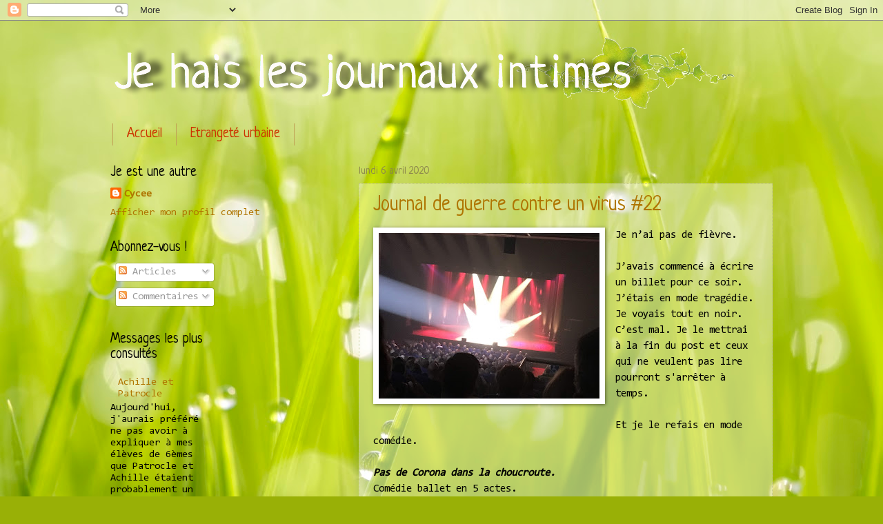

--- FILE ---
content_type: text/html; charset=UTF-8
request_url: https://bahencore.blogspot.com/2020/04/journal-de-guerre-contre-un-virus-22.html
body_size: 19538
content:
<!DOCTYPE html>
<html class='v2' dir='ltr' lang='fr'>
<head>
<link href='https://www.blogger.com/static/v1/widgets/335934321-css_bundle_v2.css' rel='stylesheet' type='text/css'/>
<meta content='width=1100' name='viewport'/>
<meta content='text/html; charset=UTF-8' http-equiv='Content-Type'/>
<meta content='blogger' name='generator'/>
<link href='https://bahencore.blogspot.com/favicon.ico' rel='icon' type='image/x-icon'/>
<link href='http://bahencore.blogspot.com/2020/04/journal-de-guerre-contre-un-virus-22.html' rel='canonical'/>
<link rel="alternate" type="application/atom+xml" title="Je hais les journaux intimes - Atom" href="https://bahencore.blogspot.com/feeds/posts/default" />
<link rel="alternate" type="application/rss+xml" title="Je hais les journaux intimes - RSS" href="https://bahencore.blogspot.com/feeds/posts/default?alt=rss" />
<link rel="service.post" type="application/atom+xml" title="Je hais les journaux intimes - Atom" href="https://www.blogger.com/feeds/8469553856628519198/posts/default" />

<link rel="alternate" type="application/atom+xml" title="Je hais les journaux intimes - Atom" href="https://bahencore.blogspot.com/feeds/1343087414561164518/comments/default" />
<!--Can't find substitution for tag [blog.ieCssRetrofitLinks]-->
<link href='https://blogger.googleusercontent.com/img/b/R29vZ2xl/AVvXsEigTaix_5X6v3pu01VaL_F-skI47aeqYZZLvctETIgOUf-FcoGBvUmKs7ZQIy6DXbo74hjzt-ouhFmgJ3p2dCOw7-ygOLkPOY7EXWqkAPtkSqwNk684HYeND_TVxSjuHRj9R43YDokKTR2l/s320/A482BCA4-15C8-4ECB-805D-B8C03155F277.jpeg' rel='image_src'/>
<meta content='http://bahencore.blogspot.com/2020/04/journal-de-guerre-contre-un-virus-22.html' property='og:url'/>
<meta content='Journal de guerre contre un virus #22' property='og:title'/>
<meta content='  Je n’ai pas de fièvre.   J’avais commencé à écrire un billet pour ce soir. J’étais en mode tragédie. Je voyais tout en noir. C’est mal. Je...' property='og:description'/>
<meta content='https://blogger.googleusercontent.com/img/b/R29vZ2xl/AVvXsEigTaix_5X6v3pu01VaL_F-skI47aeqYZZLvctETIgOUf-FcoGBvUmKs7ZQIy6DXbo74hjzt-ouhFmgJ3p2dCOw7-ygOLkPOY7EXWqkAPtkSqwNk684HYeND_TVxSjuHRj9R43YDokKTR2l/w1200-h630-p-k-no-nu/A482BCA4-15C8-4ECB-805D-B8C03155F277.jpeg' property='og:image'/>
<title>Je hais les journaux intimes: Journal de guerre contre un virus #22</title>
<style type='text/css'>@font-face{font-family:'Consolas';font-style:normal;font-weight:400;font-display:swap;src:url(//fonts.gstatic.com/l/font?kit=X7nm4bA-A_-9jbjWaza9xMnLGADx&skey=3d1eb1871fcc58a1&v=v20)format('woff2');unicode-range:U+0000-00FF,U+0131,U+0152-0153,U+02BB-02BC,U+02C6,U+02DA,U+02DC,U+0304,U+0308,U+0329,U+2000-206F,U+20AC,U+2122,U+2191,U+2193,U+2212,U+2215,U+FEFF,U+FFFD;}@font-face{font-family:'Neucha';font-style:normal;font-weight:400;font-display:swap;src:url(//fonts.gstatic.com/s/neucha/v18/q5uGsou0JOdh94bfuQltKRZUgbxR.woff2)format('woff2');unicode-range:U+0301,U+0400-045F,U+0490-0491,U+04B0-04B1,U+2116;}@font-face{font-family:'Neucha';font-style:normal;font-weight:400;font-display:swap;src:url(//fonts.gstatic.com/s/neucha/v18/q5uGsou0JOdh94bfvQltKRZUgQ.woff2)format('woff2');unicode-range:U+0000-00FF,U+0131,U+0152-0153,U+02BB-02BC,U+02C6,U+02DA,U+02DC,U+0304,U+0308,U+0329,U+2000-206F,U+20AC,U+2122,U+2191,U+2193,U+2212,U+2215,U+FEFF,U+FFFD;}</style>
<style id='page-skin-1' type='text/css'><!--
/*
-----------------------------------------------
Blogger Template Style
Name:     Watermark
Designer: Blogger
URL:      www.blogger.com
----------------------------------------------- */
/* Use this with templates/1ktemplate-*.html */
/* Content
----------------------------------------------- */
body {
font: normal normal 16px Consolas;
color: #000000;
background: #99B006 url(//themes.googleusercontent.com/image?id=0BwVBOzw_-hbMODRmMmQwZjQtZjY5Zi00YzMzLWEyMWYtYTZiMWRkZGY3YmEz) no-repeat fixed top center /* Credit: TommyIX (http://www.istockphoto.com/file_closeup.php?id=5454264&platform=blogger) */;
}
html body .content-outer {
min-width: 0;
max-width: 100%;
width: 100%;
}
.content-outer {
font-size: 92%;
}
a:link {
text-decoration:none;
color: #af7500;
}
a:visited {
text-decoration:none;
color: #7b511b;
}
a:hover {
text-decoration:underline;
color: #ee9400;
}
.body-fauxcolumns .cap-top {
margin-top: 30px;
background: transparent none no-repeat scroll center center;
height: 121px;
}
.content-inner {
padding: 0;
}
/* Header
----------------------------------------------- */
.header-inner .Header .titlewrapper,
.header-inner .Header .descriptionwrapper {
padding-left: 20px;
padding-right: 20px;
}
.Header h1 {
font: normal normal 60px Neucha;
color: #ffffff;
text-shadow: 2px 2px rgba(0, 0, 0, .1);
}
.Header h1 a {
color: #ffffff;
}
.Header .description {
font-size: 140%;
color: #8c874d;
}
/* Tabs
----------------------------------------------- */
.tabs-inner .section {
margin: 0 20px;
}
.tabs-inner .PageList, .tabs-inner .LinkList, .tabs-inner .Labels {
margin-left: -11px;
margin-right: -11px;
background-color: rgba(0, 0, 0, 0);
border-top: 0 solid #ffffff;
border-bottom: 0 solid #ffffff;
-moz-box-shadow: 0 0 0 rgba(0, 0, 0, .3);
-webkit-box-shadow: 0 0 0 rgba(0, 0, 0, .3);
-goog-ms-box-shadow: 0 0 0 rgba(0, 0, 0, .3);
box-shadow: 0 0 0 rgba(0, 0, 0, .3);
}
.tabs-inner .PageList .widget-content,
.tabs-inner .LinkList .widget-content,
.tabs-inner .Labels .widget-content {
margin: -3px -11px;
background: transparent none  no-repeat scroll right;
}
.tabs-inner .widget ul {
padding: 2px 25px;
max-height: 34px;
background: transparent none no-repeat scroll left;
}
.tabs-inner .widget li {
border: none;
}
.tabs-inner .widget li a {
display: inline-block;
padding: .25em 1em;
font: normal normal 20px Neucha;
color: #cc3300;
border-right: 1px solid #c0a154;
}
.tabs-inner .widget li:first-child a {
border-left: 1px solid #c0a154;
}
.tabs-inner .widget li.selected a, .tabs-inner .widget li a:hover {
color: #000000;
}
/* Headings
----------------------------------------------- */
h2 {
font: normal normal 20px Neucha;
color: #000000;
margin: 0 0 .5em;
}
h2.date-header {
font: normal normal 16px Neucha;
color: #8c874d;
}
/* Main
----------------------------------------------- */
.main-inner .column-center-inner,
.main-inner .column-left-inner,
.main-inner .column-right-inner {
padding: 0 5px;
}
.main-outer {
margin-top: 0;
background: transparent none no-repeat scroll top left;
}
.main-inner {
padding-top: 30px;
}
.main-cap-top {
position: relative;
}
.main-cap-top .cap-right {
position: absolute;
height: 0;
width: 100%;
bottom: 0;
background: transparent none repeat-x scroll bottom center;
}
.main-cap-top .cap-left {
position: absolute;
height: 245px;
width: 280px;
right: 0;
bottom: 0;
background: transparent none no-repeat scroll bottom left;
}
/* Posts
----------------------------------------------- */
.post-outer {
padding: 15px 20px;
margin: 0 0 25px;
background: rgba(0, 0, 0, 0) url(https://resources.blogblog.com/blogblog/data/1kt/watermark/post_background_birds.png) repeat scroll top left;
_background-image: none;
border: dotted 1px #c4c993;
-moz-box-shadow: 0 0 0 rgba(0, 0, 0, .1);
-webkit-box-shadow: 0 0 0 rgba(0, 0, 0, .1);
-goog-ms-box-shadow: 0 0 0 rgba(0, 0, 0, .1);
box-shadow: 0 0 0 rgba(0, 0, 0, .1);
}
h3.post-title {
font: normal normal 30px Neucha;
margin: 0;
}
.comments h4 {
font: normal normal 30px Neucha;
margin: 1em 0 0;
}
.post-body {
font-size: 105%;
line-height: 1.5;
position: relative;
}
.post-header {
margin: 0 0 1em;
color: #8c874d;
}
.post-footer {
margin: 10px 0 0;
padding: 10px 0 0;
color: #8c874d;
border-top: dashed 1px #6d6d6d;
}
#blog-pager {
font-size: 140%
}
#comments .comment-author {
padding-top: 1.5em;
border-top: dashed 1px #6d6d6d;
background-position: 0 1.5em;
}
#comments .comment-author:first-child {
padding-top: 0;
border-top: none;
}
.avatar-image-container {
margin: .2em 0 0;
}
/* Comments
----------------------------------------------- */
.comments .comments-content .icon.blog-author {
background-repeat: no-repeat;
background-image: url([data-uri]);
}
.comments .comments-content .loadmore a {
border-top: 1px solid #6d6d6d;
border-bottom: 1px solid #6d6d6d;
}
.comments .continue {
border-top: 2px solid #6d6d6d;
}
/* Widgets
----------------------------------------------- */
.widget ul, .widget #ArchiveList ul.flat {
padding: 0;
list-style: none;
}
.widget ul li, .widget #ArchiveList ul.flat li {
padding: .35em 0;
text-indent: 0;
border-top: dashed 1px #6d6d6d;
}
.widget ul li:first-child, .widget #ArchiveList ul.flat li:first-child {
border-top: none;
}
.widget .post-body ul {
list-style: disc;
}
.widget .post-body ul li {
border: none;
}
.widget .zippy {
color: #6d6d6d;
}
.post-body img, .post-body .tr-caption-container, .Profile img, .Image img,
.BlogList .item-thumbnail img {
padding: 5px;
background: #fff;
-moz-box-shadow: 1px 1px 5px rgba(0, 0, 0, .5);
-webkit-box-shadow: 1px 1px 5px rgba(0, 0, 0, .5);
-goog-ms-box-shadow: 1px 1px 5px rgba(0, 0, 0, .5);
box-shadow: 1px 1px 5px rgba(0, 0, 0, .5);
}
.post-body img, .post-body .tr-caption-container {
padding: 8px;
}
.post-body .tr-caption-container {
color: #333333;
}
.post-body .tr-caption-container img {
padding: 0;
background: transparent;
border: none;
-moz-box-shadow: 0 0 0 rgba(0, 0, 0, .1);
-webkit-box-shadow: 0 0 0 rgba(0, 0, 0, .1);
-goog-ms-box-shadow: 0 0 0 rgba(0, 0, 0, .1);
box-shadow: 0 0 0 rgba(0, 0, 0, .1);
}
/* Footer
----------------------------------------------- */
.footer-outer {
color:#c4c993;
background: #000000 url(https://resources.blogblog.com/blogblog/data/1kt/watermark/body_background_navigator.png) repeat scroll top left;
}
.footer-outer a {
color: #ffbb4b;
}
.footer-outer a:visited {
color: #da9626;
}
.footer-outer a:hover {
color: #ffcf6f;
}
.footer-outer .widget h2 {
color: #e7ecb6;
}
/* Mobile
----------------------------------------------- */
body.mobile  {
background-size: 100% auto;
}
.mobile .body-fauxcolumn-outer {
background: transparent none repeat scroll top left;
}
html .mobile .mobile-date-outer {
border-bottom: none;
background: rgba(0, 0, 0, 0) url(https://resources.blogblog.com/blogblog/data/1kt/watermark/post_background_birds.png) repeat scroll top left;
_background-image: none;
margin-bottom: 10px;
}
.mobile .main-inner .date-outer {
padding: 0;
}
.mobile .main-inner .date-header {
margin: 10px;
}
.mobile .main-cap-top {
z-index: -1;
}
.mobile .content-outer {
font-size: 100%;
}
.mobile .post-outer {
padding: 10px;
}
.mobile .main-cap-top .cap-left {
background: transparent none no-repeat scroll bottom left;
}
.mobile .body-fauxcolumns .cap-top {
margin: 0;
}
.mobile-link-button {
background: rgba(0, 0, 0, 0) url(https://resources.blogblog.com/blogblog/data/1kt/watermark/post_background_birds.png) repeat scroll top left;
}
.mobile-link-button a:link, .mobile-link-button a:visited {
color: #af7500;
}
.mobile-index-date .date-header {
color: #8c874d;
}
.mobile-index-contents {
color: #000000;
}
.mobile .tabs-inner .section {
margin: 0;
}
.mobile .tabs-inner .PageList {
margin-left: 0;
margin-right: 0;
}
.mobile .tabs-inner .PageList .widget-content {
margin: 0;
color: #000000;
background: rgba(0, 0, 0, 0) url(https://resources.blogblog.com/blogblog/data/1kt/watermark/post_background_birds.png) repeat scroll top left;
}
.mobile .tabs-inner .PageList .widget-content .pagelist-arrow {
border-left: 1px solid #c0a154;
}

--></style>
<style id='template-skin-1' type='text/css'><!--
body {
min-width: 1000px;
}
.content-outer, .content-fauxcolumn-outer, .region-inner {
min-width: 1000px;
max-width: 1000px;
_width: 1000px;
}
.main-inner .columns {
padding-left: 360px;
padding-right: 0px;
}
.main-inner .fauxcolumn-center-outer {
left: 360px;
right: 0px;
/* IE6 does not respect left and right together */
_width: expression(this.parentNode.offsetWidth -
parseInt("360px") -
parseInt("0px") + 'px');
}
.main-inner .fauxcolumn-left-outer {
width: 360px;
}
.main-inner .fauxcolumn-right-outer {
width: 0px;
}
.main-inner .column-left-outer {
width: 360px;
right: 100%;
margin-left: -360px;
}
.main-inner .column-right-outer {
width: 0px;
margin-right: -0px;
}
#layout {
min-width: 0;
}
#layout .content-outer {
min-width: 0;
width: 800px;
}
#layout .region-inner {
min-width: 0;
width: auto;
}
body#layout div.add_widget {
padding: 8px;
}
body#layout div.add_widget a {
margin-left: 32px;
}
--></style>
<style>
    body {background-image:url(\/\/themes.googleusercontent.com\/image?id=0BwVBOzw_-hbMODRmMmQwZjQtZjY5Zi00YzMzLWEyMWYtYTZiMWRkZGY3YmEz);}
    
@media (max-width: 200px) { body {background-image:url(\/\/themes.googleusercontent.com\/image?id=0BwVBOzw_-hbMODRmMmQwZjQtZjY5Zi00YzMzLWEyMWYtYTZiMWRkZGY3YmEz&options=w200);}}
@media (max-width: 400px) and (min-width: 201px) { body {background-image:url(\/\/themes.googleusercontent.com\/image?id=0BwVBOzw_-hbMODRmMmQwZjQtZjY5Zi00YzMzLWEyMWYtYTZiMWRkZGY3YmEz&options=w400);}}
@media (max-width: 800px) and (min-width: 401px) { body {background-image:url(\/\/themes.googleusercontent.com\/image?id=0BwVBOzw_-hbMODRmMmQwZjQtZjY5Zi00YzMzLWEyMWYtYTZiMWRkZGY3YmEz&options=w800);}}
@media (max-width: 1200px) and (min-width: 801px) { body {background-image:url(\/\/themes.googleusercontent.com\/image?id=0BwVBOzw_-hbMODRmMmQwZjQtZjY5Zi00YzMzLWEyMWYtYTZiMWRkZGY3YmEz&options=w1200);}}
/* Last tag covers anything over one higher than the previous max-size cap. */
@media (min-width: 1201px) { body {background-image:url(\/\/themes.googleusercontent.com\/image?id=0BwVBOzw_-hbMODRmMmQwZjQtZjY5Zi00YzMzLWEyMWYtYTZiMWRkZGY3YmEz&options=w1600);}}
  </style>
<link href='https://www.blogger.com/dyn-css/authorization.css?targetBlogID=8469553856628519198&amp;zx=e126b986-ebb5-466a-9acc-e0cd02988ec2' media='none' onload='if(media!=&#39;all&#39;)media=&#39;all&#39;' rel='stylesheet'/><noscript><link href='https://www.blogger.com/dyn-css/authorization.css?targetBlogID=8469553856628519198&amp;zx=e126b986-ebb5-466a-9acc-e0cd02988ec2' rel='stylesheet'/></noscript>
<meta name='google-adsense-platform-account' content='ca-host-pub-1556223355139109'/>
<meta name='google-adsense-platform-domain' content='blogspot.com'/>

</head>
<body class='loading variant-birds'>
<div class='navbar section' id='navbar' name='Navbar'><div class='widget Navbar' data-version='1' id='Navbar1'><script type="text/javascript">
    function setAttributeOnload(object, attribute, val) {
      if(window.addEventListener) {
        window.addEventListener('load',
          function(){ object[attribute] = val; }, false);
      } else {
        window.attachEvent('onload', function(){ object[attribute] = val; });
      }
    }
  </script>
<div id="navbar-iframe-container"></div>
<script type="text/javascript" src="https://apis.google.com/js/platform.js"></script>
<script type="text/javascript">
      gapi.load("gapi.iframes:gapi.iframes.style.bubble", function() {
        if (gapi.iframes && gapi.iframes.getContext) {
          gapi.iframes.getContext().openChild({
              url: 'https://www.blogger.com/navbar/8469553856628519198?po\x3d1343087414561164518\x26origin\x3dhttps://bahencore.blogspot.com',
              where: document.getElementById("navbar-iframe-container"),
              id: "navbar-iframe"
          });
        }
      });
    </script><script type="text/javascript">
(function() {
var script = document.createElement('script');
script.type = 'text/javascript';
script.src = '//pagead2.googlesyndication.com/pagead/js/google_top_exp.js';
var head = document.getElementsByTagName('head')[0];
if (head) {
head.appendChild(script);
}})();
</script>
</div></div>
<div class='body-fauxcolumns'>
<div class='fauxcolumn-outer body-fauxcolumn-outer'>
<div class='cap-top'>
<div class='cap-left'></div>
<div class='cap-right'></div>
</div>
<div class='fauxborder-left'>
<div class='fauxborder-right'></div>
<div class='fauxcolumn-inner'>
</div>
</div>
<div class='cap-bottom'>
<div class='cap-left'></div>
<div class='cap-right'></div>
</div>
</div>
</div>
<div class='content'>
<div class='content-fauxcolumns'>
<div class='fauxcolumn-outer content-fauxcolumn-outer'>
<div class='cap-top'>
<div class='cap-left'></div>
<div class='cap-right'></div>
</div>
<div class='fauxborder-left'>
<div class='fauxborder-right'></div>
<div class='fauxcolumn-inner'>
</div>
</div>
<div class='cap-bottom'>
<div class='cap-left'></div>
<div class='cap-right'></div>
</div>
</div>
</div>
<div class='content-outer'>
<div class='content-cap-top cap-top'>
<div class='cap-left'></div>
<div class='cap-right'></div>
</div>
<div class='fauxborder-left content-fauxborder-left'>
<div class='fauxborder-right content-fauxborder-right'></div>
<div class='content-inner'>
<header>
<div class='header-outer'>
<div class='header-cap-top cap-top'>
<div class='cap-left'></div>
<div class='cap-right'></div>
</div>
<div class='fauxborder-left header-fauxborder-left'>
<div class='fauxborder-right header-fauxborder-right'></div>
<div class='region-inner header-inner'>
<div class='header section' id='header' name='En-tête'><div class='widget Header' data-version='1' id='Header1'>
<div id='header-inner'>
<a href='https://bahencore.blogspot.com/' style='display: block'>
<img alt='Je hais les journaux intimes' height='150px; ' id='Header1_headerimg' src='https://blogger.googleusercontent.com/img/b/R29vZ2xl/AVvXsEjoTxrLz7EoYWQ8DXnqcMvHDQjRqC5a0-DDa1Zw84HCVA6OdZlbDebIvAk2tVCqUsLRaERELFd4ghMC7r3toQVJUHhKv4OgZmDTmzWcvz-nYQkxl5FW9lKRDBv8kTnAQJD1dSLT2swHlvDA/s1600/bannie%25CC%2580re+lierre+Je+Hais' style='display: block' width='930px; '/>
</a>
</div>
</div></div>
</div>
</div>
<div class='header-cap-bottom cap-bottom'>
<div class='cap-left'></div>
<div class='cap-right'></div>
</div>
</div>
</header>
<div class='tabs-outer'>
<div class='tabs-cap-top cap-top'>
<div class='cap-left'></div>
<div class='cap-right'></div>
</div>
<div class='fauxborder-left tabs-fauxborder-left'>
<div class='fauxborder-right tabs-fauxborder-right'></div>
<div class='region-inner tabs-inner'>
<div class='tabs section' id='crosscol' name='Toutes les colonnes'><div class='widget PageList' data-version='1' id='PageList1'>
<h2>Pages</h2>
<div class='widget-content'>
<ul>
<li>
<a href='https://bahencore.blogspot.com/'>Accueil</a>
</li>
<li>
<a href='https://bahencore.blogspot.com/p/carte-mere-roman.html'>Etrangeté urbaine</a>
</li>
</ul>
<div class='clear'></div>
</div>
</div></div>
<div class='tabs no-items section' id='crosscol-overflow' name='Cross-Column 2'></div>
</div>
</div>
<div class='tabs-cap-bottom cap-bottom'>
<div class='cap-left'></div>
<div class='cap-right'></div>
</div>
</div>
<div class='main-outer'>
<div class='main-cap-top cap-top'>
<div class='cap-left'></div>
<div class='cap-right'></div>
</div>
<div class='fauxborder-left main-fauxborder-left'>
<div class='fauxborder-right main-fauxborder-right'></div>
<div class='region-inner main-inner'>
<div class='columns fauxcolumns'>
<div class='fauxcolumn-outer fauxcolumn-center-outer'>
<div class='cap-top'>
<div class='cap-left'></div>
<div class='cap-right'></div>
</div>
<div class='fauxborder-left'>
<div class='fauxborder-right'></div>
<div class='fauxcolumn-inner'>
</div>
</div>
<div class='cap-bottom'>
<div class='cap-left'></div>
<div class='cap-right'></div>
</div>
</div>
<div class='fauxcolumn-outer fauxcolumn-left-outer'>
<div class='cap-top'>
<div class='cap-left'></div>
<div class='cap-right'></div>
</div>
<div class='fauxborder-left'>
<div class='fauxborder-right'></div>
<div class='fauxcolumn-inner'>
</div>
</div>
<div class='cap-bottom'>
<div class='cap-left'></div>
<div class='cap-right'></div>
</div>
</div>
<div class='fauxcolumn-outer fauxcolumn-right-outer'>
<div class='cap-top'>
<div class='cap-left'></div>
<div class='cap-right'></div>
</div>
<div class='fauxborder-left'>
<div class='fauxborder-right'></div>
<div class='fauxcolumn-inner'>
</div>
</div>
<div class='cap-bottom'>
<div class='cap-left'></div>
<div class='cap-right'></div>
</div>
</div>
<!-- corrects IE6 width calculation -->
<div class='columns-inner'>
<div class='column-center-outer'>
<div class='column-center-inner'>
<div class='main section' id='main' name='Principal'><div class='widget Blog' data-version='1' id='Blog1'>
<div class='blog-posts hfeed'>

          <div class="date-outer">
        
<h2 class='date-header'><span>lundi 6 avril 2020</span></h2>

          <div class="date-posts">
        
<div class='post-outer'>
<div class='post hentry'>
<a name='1343087414561164518'></a>
<h3 class='post-title entry-title'>
<a href='https://bahencore.blogspot.com/2020/04/journal-de-guerre-contre-un-virus-22.html'>Journal de guerre contre un virus #22</a>
</h3>
<div class='post-header'>
<div class='post-header-line-1'></div>
</div>
<div class='post-body entry-content'>
<div class="separator" style="clear: both; text-align: center;">
<a href="https://blogger.googleusercontent.com/img/b/R29vZ2xl/AVvXsEigTaix_5X6v3pu01VaL_F-skI47aeqYZZLvctETIgOUf-FcoGBvUmKs7ZQIy6DXbo74hjzt-ouhFmgJ3p2dCOw7-ygOLkPOY7EXWqkAPtkSqwNk684HYeND_TVxSjuHRj9R43YDokKTR2l/s1600/A482BCA4-15C8-4ECB-805D-B8C03155F277.jpeg" imageanchor="1" style="clear: left; float: left; margin-bottom: 1em; margin-right: 1em;"><img border="0" data-original-height="1200" data-original-width="1600" height="240" src="https://blogger.googleusercontent.com/img/b/R29vZ2xl/AVvXsEigTaix_5X6v3pu01VaL_F-skI47aeqYZZLvctETIgOUf-FcoGBvUmKs7ZQIy6DXbo74hjzt-ouhFmgJ3p2dCOw7-ygOLkPOY7EXWqkAPtkSqwNk684HYeND_TVxSjuHRj9R43YDokKTR2l/s320/A482BCA4-15C8-4ECB-805D-B8C03155F277.jpeg" width="320" /></a></div>
Je n&#8217;ai pas de fièvre.<br />
<br />
J&#8217;avais commencé à écrire un billet pour ce soir. J&#8217;étais en mode tragédie. Je voyais tout en noir. C&#8217;est mal. Je le mettrai à la fin du post et ceux qui ne veulent pas lire pourront s'arrêter à temps.<br />
<br />
Et je le refais en mode comédie.<br />
<br />
<i><b>Pas de Corona dans la choucroute.</b></i><br />
Comédie ballet en 5 actes.<br />
Répliques de Robert Thomas et Edouard Bourdet.<br />
<br />
<b><u>Acte 1 :&nbsp;</u></b><br />
&nbsp;<i>(&#8220;...vous verrez qu'y ne boufferont pas toujours que du riz en Chine... Y tourneront voraces.&#8221;)</i><br />
<br />
C&#8217;est une grippette, dit Sibeth. Hop ! Une porte claque. Une grippette chinoise, en plus ! <i>(Rires)</i> Pas d&#8217;inquiétude, Odette, ça n&#8217;arrivera pas chez nous !<br />
<br />
Dans le placard, un gros virus en plastique violet <i>(les costumes sont de Christian Gasc)</i>, pointe déjà son nez. Le public est hilare quand la porte s&#8217;ouvre et que le gros truc violet débaroule sur la scène.&nbsp;
<br />
<br />
Odette éternue mais ne maîtrise pas encore les gestes barrières. Elle se demande s&#8217;il ne faudrait pas mettre un masque, quand même. Sibeth réplique : &#8220;Un masque ? Mais ce serait ridicule. Très inapproprié ! Tu n&#8217;es pas infirmière, ma pauvre Odette. En plus, tu ne saurais même pas le mettre correctement. Les masques, tout le monde le sait, ça ne sert à rien.&#8221;<br />
<br />
Pendant qu&#8217;Odette a le dos tourné, le gros virus violet fait une petite danse du ventre, sur un air de pop coréenne. Le public est hilare.<br />
<br />
<u><b>Acte 2 :</b>&nbsp;</u><br />
<i>(Corona et chapeau de paille en Italie.)&nbsp;</i><br />
<br />
<i>Mamma mia !</i><b> </b>ça se rapproche, dramatise Odette. Sibeth la rassure : &#8220;Les Italiens ne sont pas organisés, ils ne savent pas gérer. Et les Alpes nous protègent ! Pas simple, avec des petites pattes de virus, de passer le Mont Blanc !&#8221;<br />
<br />
En arrière plan, le gros virus fait de l&#8217;escalade. <i>(Les décors, très réussis, sont de Raymond Sarti.) &nbsp;</i><br />
<br />
Odette est rassurée et mange une pizza.<br />
<br />
Devant la télévision, Odette apprend qu&#8217;un rassemblement évangéliste a lieu à Mulhouse : 2500 personnes enfermées ensemble. Sans doute des Italiens, parce que le virus est arrivé par là en France.<br />
<br />
&#8220;Mais que Diable allaient-ils faire dans cette galère ?&#8221;<br />
<br />
Sibeth en rajoute : &#8220;S&#8217;il y a un Dieu, c&#8217;est pas celui-là !&#8221;<br />
<br />
Mais tout est sous contrôle.<br />
<br />
Deux jours plus tard, on joue au foot à Lyon, pile de l'autre côté des Alpes : France-Italie. Cool, les virus adorent le ballon rond.<br />
<br />
En arrière plan, ce n&#8217;est plus un virus, mais onze, en short et baskets qui font tranquillement leur footing dans le salon.<br />
<br />
<b><u>Acte 3 :&nbsp;</u></b><br />
<i>(mais stade 2)&nbsp;</i><br />
<br />
Odette tourne en rond dans son salon.<br />
Faut-il encore manger de la choucroute ? Les urgences de Mulhouse saturent déjà !<br />
<br />
Sibeth en rajoute une couche : &#8220;Une choucroute ! Bien évidemment ! C&#8217;est le pangolin qu&#8217;il ne faut pas boulotter, ma pauvre Odette. Tu as vu : une semaine après, les écoles ne sont toujours pas fermées et Manu et Brigitte vont toujours au théâtre !&#8221;<br />
<br />
Ayez confiance.<br />
<br />
En arrière plan, le virus en costume traditionnel d&#8217;Alsacienne envahit la cuisine sur un air de Yodli, Yodla.<br />
<br />
&#8220;Cette choucroute me pèse sur l&#8217;estomac !&#8221; déclare Odette en s&#8217;affalant sur le canapé. &#8220;Mais j&#8217;ai confiance, ce matin, le Ministre Blanquette a déclaré qu&#8217;il était hors de question de fermer les écoles. Tout va bien, tout est sous contrôle !&#8221;<br />
<br />
Elle allume la télé. &#8220;Tiens, le président Macaron ! Que va-t-il nous dire ?&#8221;<br />
<br />
&#8220;Dès demain matin, toutes les écoles sont fermées ! Dormez tranquille, tout est sous contrôle ! D&#8217;ailleurs, on va quand même faire les élections : vous voyez bien que ce n&#8217;est pas grave.(Rires du public) Mais on va quand même fermer les bars et les restaurants.&#8221;<br />
<br />
Derrière Odette, les virus font une ronde &#8220;Mais oui, mais oui, l&#8217;école est finie&#8221; <i>(La musique est de Sheila, un choix discutable.)&nbsp;</i><br />
<br />
<b><u>Acte 4&nbsp;</u></b><br />
<i>(mais stade 3)&nbsp;</i><br />
<br />
Les élections ne sont pas dangereuses. Non. On ne se sert pas la pince et le tour est joué. Moi, dit Sibeth, je suis bien contente de ne pas serrer la main, ça me fatigue, d&#8217;ordinaire.<br />
<br />
Le lendemain, alors qu&#8217;on a à peine eu temps d&#8217;analyser les résultats du premier tour, Odette se retrouve encore devant la télé :<br />
<br />
&#8220;Encore une allocution de Macaron ? On y prendrait goût, ma parole, il est bel homme. Bon v&#8217;là qu&#8217;il nous dit que c&#8217;est la guerre. Et quoi d&#8217;autre ?&#8221;<br />
<br />
Sibeth est embêtée : pas une seule fois, il n&#8217;a dit &#8220;confinement&#8221;.<br />
<br />
Bon, allons pour la guerre, alors.<br />
<br />
Elle file en douce et hurle en claquant la porte : &#8220;Faut que je fasse des courses, mon Odette, on n'a plus un seul rouleau de papier toilette.&#8221; Le public se gondole.<br />
<br />
Odette comprend, mais trop tard, que c&#8217;est le confinement. 
&#8220;Et dire que je n&#8217;ai pas refait ma couleur ! Bah ! Il y en a pour 15 jours, on tiendra le coup !&#8221;<br />
<br />
Pendant ce temps, Sibeth revient des courses, range l&#8217;huile, les patates, le riz et les pâtes dans les placards, les virus entament le ballet des rouleaux de papier toilette, sur l&#8217;<i>aria</i> du &#8220;Je savais tout et je n&#8217;ai rien dit&#8221; de la Buzinni, grande cantatrice des temps modernes.<br />
<br />
<b><u>Acte 5&nbsp;</u></b><br />
<i>(mais rassurez-vous, la pièce Pas de choucroute sans Corona 2 est dans les tuyaux)&nbsp;</i><br />
<br />
Sibeth et Odette, hébétées sur leur canapé, s&#8217;ennuient. Elles ont les yeux cernés de violet, le même violet que celui du costume du virus. Leurs cheveux sont dressés sur leur tête et ressemblent à s&#8217;y méprendre au petit picots qui habillent le même costume du COVID-19.<br />
<br />
A la télé, le premier ministre Edouard Laflippe annonce que le confinement est prolongé de 15 jours.<br />
<br />
&#8220;Ciel, mes cheveux, s&#8217;écrie Odette. Ils auraient pu prévenir et prévoir, surtout ! C&#8217;est inadmissible.&#8221;&nbsp;
<br />
<br />
A ce moment-là, Edouard déclare tranquillement dans la télé : <b><a href="http://www.elodiejauneau.fr/2020/03/confinement-episode-10-le-retard.html" target="_blank">&#8220;Je ne laisserai personne dire qu&#8217;on a eu du retard à l&#8217;allumage.&#8221;</a></b><br />
<br />
Odette explose ! Comment ça, pas de retard à l&#8217;allumage ? Je vais lui en donner, moi, du confinement ! Est-ce que j&#8217;ai une tête de confinement ? Eh ben oui, j&#8217;ai une tête de confinement ! Et c&#8217;est pas beau à voir.<br />
<br />
<div style="text-align: center;">
<i>Ballet final : la salsa du virus, dans une grande scène de folie générale, avec les virus et les actrices.&nbsp;</i></div>
<div style="text-align: center;">
<b><br /></b></div>
<div style="text-align: center;">
<b>&nbsp;FIN&nbsp;</b></div>
<br />
<br />
Version plus "tragique"...<br />
<br />
Depuis que j&#8217;ai commencé ce journal, je mesure l&#8217;ironie du titre que j&#8217;ai choisi. Journal de guerre contre un virus. Le décalage délibéré, l&#8217;oxymore entre guerre et virus. L&#8217;hyperbole que cela semble être que de parler de &#8220;guerre&#8221;. Comme notre gouvernement.<br />
<br />
Aujourd&#8217;hui, je me dis que si c&#8217;est une guerre, c&#8217;est peut-être seulement pour l&#8217;arrière que la comparaison peut s&#8217;entendre. Pas pour le front, pour la première ligne. En effet, les soignants ne sont pas armés, ils n&#8217;ont même pas de casque - de masques, en l'occurrence -, l&#8217;ennemi est invisible et inconscient, il n&#8217;élaborre pas d&#8217;autre stratégie que celle de sa propre survie, il vient de l&#8217;intérieur et la guerre n&#8217;est pas pour autant civile. L&#8217;État n&#8217;est pas stratège&#8230;loin s&#8217;en faut.<br />
<br />
À l&#8217;arrière, cependant, dans la population, on peut le vivre comme une guerre. Je ne parle pas du comportement de certains qui dès les premiers jours firent des stocks de papier toilette. Mais je parle de la peur, de l&#8217;angoisse, de voir l&#8217;un des siens frappés, malades, la terreur de la mort qui rode. Les blessures seront là. Différentes de celle de 14-18, des traumatismes qui n&#8217;auront rien de commun avec ceux de 45. Rien à voir non plus avec ceux de la guerre d&#8217;Algérie. Mais ce seront tout de même de lourdes conséquences, des souvenirs marquants. Ce sera une drôle de guerre. Une guerre dans un pays en paix, un pays ensoleillé et aspirant à la tranquillité, aux balades en famille, à la douceur de vivre.<br />
<br />
Mais le soleil n&#8217;aura jamais semblé aussi inutile, le printemps si vain et si sombre. Dans nos souvenirs, le voile de la peur viendra ternir ce printemps perdu. 

Depuis à peu près une semaine, ici, le nombre d&#8217;avis de décès dans le journal a doublé. Il y a eu un jour de la semaine dernière où il y en a eu 5 pages.<br />
<br />
Prenez soin de vous. Ne sortez pas. La mort s&#8217;est habillée de verdure et vient au moment où les jours rallongent, pour mieux nous tromper.<br />
<br />
Mais tant qu&#8217;il y a de la vie, il y a de l&#8217;espoir.<br />
<br />
Même si je suis inquiète de tant d&#8217;insouciance, en voyant sous mes fenêtres flâner les familles, déambuler les passants, tous ces gens que je soupçonne d&#8217;avoir acheté des chiens récemment, pour pouvoir sortir trois fois par jour, je ne peux pas vraiment les blâmer. La vie veut toujours être plus forte. Cela ressemble à une tragédie grecque. La mort est inéluctable, mais ironie cruelle, nous rions quand même.<br />
<br />
Nous n&#8217;avons pas le choix.
<div style='clear: both;'></div>
</div>
<div class='post-footer'>
<div class='post-footer-line post-footer-line-1'><span class='post-author vcard'>
Publié par
<span class='fn'>Cycee</span>
</span>
<span class='post-timestamp'>
à
<a class='timestamp-link' href='https://bahencore.blogspot.com/2020/04/journal-de-guerre-contre-un-virus-22.html' rel='bookmark' title='permanent link'><abbr class='published' title='2020-04-06T18:49:00+02:00'>18:49</abbr></a>
<a href='http://www.wikio.fr/vote?url=https://bahencore.blogspot.com/2020/04/journal-de-guerre-contre-un-virus-22.html' style='float:left' target='_blank'><img alt="http://www.wikio.fr" src="https://lh3.googleusercontent.com/blogger_img_proxy/AEn0k_us3RfV5jQqXWtyV6nsuqGI0dbyb3OAIxcf6do5wD0-SVd9VLGl-MltZPcCDfH2EhVJi1bVOUfed2HMTS2NbxZMWJ7Zh6JX9x0I369SP4b-Sg=s0-d" style="border-style:none;padding:0.1em;"></a>
<div class='addthis_toolbox addthis_default_style'>
<a class='addthis_button_facebook_like' fb:like:layout='button_count'></a>
<a class='addthis_button_tweet'></a>
<a class='addthis_button_compact' href='http://www.addthis.com/bookmark.php?v=250&username=xa-4c97300c41748b2c'>Share</a>
</div>
<script src="//s7.addthis.com/js/250/addthis_widget.js#username=xa-4c97300c41748b2c" type="text/javascript"></script>
</span>
<span class='post-comment-link'>
</span>
<span class='post-icons'>
<span class='item-control blog-admin pid-1197781081'>
<a href='https://www.blogger.com/post-edit.g?blogID=8469553856628519198&postID=1343087414561164518&from=pencil' title='Modifier l&#39;article'>
<img alt='' class='icon-action' height='18' src='https://resources.blogblog.com/img/icon18_edit_allbkg.gif' width='18'/>
</a>
</span>
</span>
<span class='post-backlinks post-comment-link'>
</span>
</div>
<div class='post-footer-line post-footer-line-2'><span class='post-labels'>
Libellés :
<a href='https://bahencore.blogspot.com/search/label/blog' rel='tag'>blog</a>,
<a href='https://bahencore.blogspot.com/search/label/humanit%C3%A9' rel='tag'>humanité</a>,
<a href='https://bahencore.blogspot.com/search/label/journal' rel='tag'>journal</a>,
<a href='https://bahencore.blogspot.com/search/label/moi' rel='tag'>moi</a>,
<a href='https://bahencore.blogspot.com/search/label/rien' rel='tag'>rien</a>,
<a href='https://bahencore.blogspot.com/search/label/virus' rel='tag'>virus</a>
</span>
</div>
<div class='post-footer-line post-footer-line-3'><span class='post-location'>
</span>
</div>
</div>
</div>
<div class='comments' id='comments'>
<a name='comments'></a>
<h4>Aucun commentaire:</h4>
<div id='Blog1_comments-block-wrapper'>
<dl class='avatar-comment-indent' id='comments-block'>
</dl>
</div>
<p class='comment-footer'>
<a href='https://www.blogger.com/comment/fullpage/post/8469553856628519198/1343087414561164518' onclick=''>Enregistrer un commentaire</a>
</p>
</div>
</div>

        </div></div>
      
</div>
<div class='blog-pager' id='blog-pager'>
<span id='blog-pager-newer-link'>
<a class='blog-pager-newer-link' href='https://bahencore.blogspot.com/2020/04/journal-de-guerre-contre-un-virus-23.html' id='Blog1_blog-pager-newer-link' title='Article plus récent'>Article plus récent</a>
</span>
<span id='blog-pager-older-link'>
<a class='blog-pager-older-link' href='https://bahencore.blogspot.com/2020/04/journal-de-guerre-contre-un-virus-21.html' id='Blog1_blog-pager-older-link' title='Article plus ancien'>Article plus ancien</a>
</span>
<a class='home-link' href='https://bahencore.blogspot.com/'>Accueil</a>
</div>
<div class='clear'></div>
<div class='post-feeds'>
<div class='feed-links'>
Inscription à :
<a class='feed-link' href='https://bahencore.blogspot.com/feeds/1343087414561164518/comments/default' target='_blank' type='application/atom+xml'>Publier les commentaires (Atom)</a>
</div>
</div>
</div></div>
</div>
</div>
<div class='column-left-outer'>
<div class='column-left-inner'>
<aside>
<div class='sidebar section' id='sidebar-left-1'><div class='widget Profile' data-version='1' id='Profile2'>
<h2>Je est une autre</h2>
<div class='widget-content'>
<dl class='profile-datablock'>
<dt class='profile-data'>
<a class='profile-name-link g-profile' href='https://www.blogger.com/profile/02192980154352880603' rel='author' style='background-image: url(//www.blogger.com/img/logo-16.png);'>
Cycee
</a>
</dt>
</dl>
<a class='profile-link' href='https://www.blogger.com/profile/02192980154352880603' rel='author'>Afficher mon profil complet</a>
<div class='clear'></div>
</div>
</div></div>
<table border='0' cellpadding='0' cellspacing='0' class='section-columns columns-2'>
<tbody>
<tr>
<td class='first columns-cell'>
<div class='sidebar section' id='sidebar-left-2-1'><div class='widget Subscribe' data-version='1' id='Subscribe1'>
<div style='white-space:nowrap'>
<h2 class='title'>Abonnez-vous !</h2>
<div class='widget-content'>
<div class='subscribe-wrapper subscribe-type-POST'>
<div class='subscribe expanded subscribe-type-POST' id='SW_READER_LIST_Subscribe1POST' style='display:none;'>
<div class='top'>
<span class='inner' onclick='return(_SW_toggleReaderList(event, "Subscribe1POST"));'>
<img class='subscribe-dropdown-arrow' src='https://resources.blogblog.com/img/widgets/arrow_dropdown.gif'/>
<img align='absmiddle' alt='' border='0' class='feed-icon' src='https://resources.blogblog.com/img/icon_feed12.png'/>
Articles
</span>
<div class='feed-reader-links'>
<a class='feed-reader-link' href='https://www.netvibes.com/subscribe.php?url=https%3A%2F%2Fbahencore.blogspot.com%2Ffeeds%2Fposts%2Fdefault' target='_blank'>
<img src='https://resources.blogblog.com/img/widgets/subscribe-netvibes.png'/>
</a>
<a class='feed-reader-link' href='https://add.my.yahoo.com/content?url=https%3A%2F%2Fbahencore.blogspot.com%2Ffeeds%2Fposts%2Fdefault' target='_blank'>
<img src='https://resources.blogblog.com/img/widgets/subscribe-yahoo.png'/>
</a>
<a class='feed-reader-link' href='https://bahencore.blogspot.com/feeds/posts/default' target='_blank'>
<img align='absmiddle' class='feed-icon' src='https://resources.blogblog.com/img/icon_feed12.png'/>
                  Atom
                </a>
</div>
</div>
<div class='bottom'></div>
</div>
<div class='subscribe' id='SW_READER_LIST_CLOSED_Subscribe1POST' onclick='return(_SW_toggleReaderList(event, "Subscribe1POST"));'>
<div class='top'>
<span class='inner'>
<img class='subscribe-dropdown-arrow' src='https://resources.blogblog.com/img/widgets/arrow_dropdown.gif'/>
<span onclick='return(_SW_toggleReaderList(event, "Subscribe1POST"));'>
<img align='absmiddle' alt='' border='0' class='feed-icon' src='https://resources.blogblog.com/img/icon_feed12.png'/>
Articles
</span>
</span>
</div>
<div class='bottom'></div>
</div>
</div>
<div class='subscribe-wrapper subscribe-type-PER_POST'>
<div class='subscribe expanded subscribe-type-PER_POST' id='SW_READER_LIST_Subscribe1PER_POST' style='display:none;'>
<div class='top'>
<span class='inner' onclick='return(_SW_toggleReaderList(event, "Subscribe1PER_POST"));'>
<img class='subscribe-dropdown-arrow' src='https://resources.blogblog.com/img/widgets/arrow_dropdown.gif'/>
<img align='absmiddle' alt='' border='0' class='feed-icon' src='https://resources.blogblog.com/img/icon_feed12.png'/>
Commentaires
</span>
<div class='feed-reader-links'>
<a class='feed-reader-link' href='https://www.netvibes.com/subscribe.php?url=https%3A%2F%2Fbahencore.blogspot.com%2Ffeeds%2F1343087414561164518%2Fcomments%2Fdefault' target='_blank'>
<img src='https://resources.blogblog.com/img/widgets/subscribe-netvibes.png'/>
</a>
<a class='feed-reader-link' href='https://add.my.yahoo.com/content?url=https%3A%2F%2Fbahencore.blogspot.com%2Ffeeds%2F1343087414561164518%2Fcomments%2Fdefault' target='_blank'>
<img src='https://resources.blogblog.com/img/widgets/subscribe-yahoo.png'/>
</a>
<a class='feed-reader-link' href='https://bahencore.blogspot.com/feeds/1343087414561164518/comments/default' target='_blank'>
<img align='absmiddle' class='feed-icon' src='https://resources.blogblog.com/img/icon_feed12.png'/>
                  Atom
                </a>
</div>
</div>
<div class='bottom'></div>
</div>
<div class='subscribe' id='SW_READER_LIST_CLOSED_Subscribe1PER_POST' onclick='return(_SW_toggleReaderList(event, "Subscribe1PER_POST"));'>
<div class='top'>
<span class='inner'>
<img class='subscribe-dropdown-arrow' src='https://resources.blogblog.com/img/widgets/arrow_dropdown.gif'/>
<span onclick='return(_SW_toggleReaderList(event, "Subscribe1PER_POST"));'>
<img align='absmiddle' alt='' border='0' class='feed-icon' src='https://resources.blogblog.com/img/icon_feed12.png'/>
Commentaires
</span>
</span>
</div>
<div class='bottom'></div>
</div>
</div>
<div style='clear:both'></div>
</div>
</div>
<div class='clear'></div>
</div><div class='widget PopularPosts' data-version='1' id='PopularPosts1'>
<h2>Messages les plus consultés</h2>
<div class='widget-content popular-posts'>
<ul>
<li>
<div class='item-content'>
<div class='item-thumbnail'>
<a href='https://bahencore.blogspot.com/2013/01/achille-et-patrocle.html' target='_blank'>
<img alt='' border='0' src='https://lh3.googleusercontent.com/blogger_img_proxy/AEn0k_u1EIl4IkFiqs1OcLzQq97ok0jgg1W_HRX8vaoiS3o9ETS0rOcS1NxbGsF9JsOz3myiY_BHWmjavMevwWVE2j8s7TSXZihJLOIa30b25B9cbIe1CsiA1rYhHF5yTTwoVdXEME8WpejJEKV9sAE_b2Kl214=w72-h72-p-k-no-nu'/>
</a>
</div>
<div class='item-title'><a href='https://bahencore.blogspot.com/2013/01/achille-et-patrocle.html'>Achille et Patrocle</a></div>
<div class='item-snippet'>  Aujourd&#39;hui, j&#39;aurais préféré ne pas avoir à expliquer à mes élèves de 6èmes que Patrocle et Achille étaient probablement un peu p...</div>
</div>
<div style='clear: both;'></div>
</li>
<li>
<div class='item-content'>
<div class='item-thumbnail'>
<a href='https://bahencore.blogspot.com/2011/07/en-avoir-ou-pas.html' target='_blank'>
<img alt='' border='0' src='https://blogger.googleusercontent.com/img/b/R29vZ2xl/AVvXsEg00XsumkU10cQaL2PlJ785OWj_yRFMnQ839KAQiAR-LREG_-xyyf3KLFbcK7qCGq6_KqKTJgL0s1HX98z1o9QPCLD6ZW3gp6glN1lhsj-dzYE7D6qKjjaQUMcpMpAwkVx_Nyc8zhpyvHjg/w72-h72-p-k-no-nu/Vinci+-+La+Vierge+et+l%2527Enfant+avec+Ste+Anne.jpg'/>
</a>
</div>
<div class='item-title'><a href='https://bahencore.blogspot.com/2011/07/en-avoir-ou-pas.html'>En avoir ou pas</a></div>
<div class='item-snippet'>  Vinci - La Vierge et l&#39;Enfant avec Sainte Anne  Il y a des moments, dans la vie d&#39;une femme ou la question se pose avec douleur : ...</div>
</div>
<div style='clear: both;'></div>
</li>
<li>
<div class='item-content'>
<div class='item-thumbnail'>
<a href='https://bahencore.blogspot.com/2013/05/les-invisibles-bien-visibles-et-therese.html' target='_blank'>
<img alt='' border='0' src='https://blogger.googleusercontent.com/img/b/R29vZ2xl/AVvXsEjSVlYmpqNYFRj9triFsEv76YddkfewUne0TRSVBkPvG42qFsTR0R9m1qFei3e3YFZJLq6t8VVZoEgyUQrvv19k5T5GCj_XRn00neBEjGgf8oNmmWEDYOf9rLCIJdsXVVszlvso3LkUyEEZ/w72-h72-p-k-no-nu/Lesinvisiblesaffiche.jpg'/>
</a>
</div>
<div class='item-title'><a href='https://bahencore.blogspot.com/2013/05/les-invisibles-bien-visibles-et-therese.html'>Les Invisibles bien visibles et Thérèse Clerc</a></div>
<div class='item-snippet'>  Je vous avais parlé  de ce film avant même sa sortie, mais le film a eu le temps de sortir, de faire une belle carrière, d&#39;obtenir le ...</div>
</div>
<div style='clear: both;'></div>
</li>
<li>
<div class='item-content'>
<div class='item-thumbnail'>
<a href='https://bahencore.blogspot.com/2011/08/fiction-estivale-changement-de-decor-1.html' target='_blank'>
<img alt='' border='0' src='https://blogger.googleusercontent.com/img/b/R29vZ2xl/AVvXsEjAYsC5bOBnT8DSzpwnFft8Lyix_vREE-8wQigPbR12hRV0qbNosRZGbvpKK81pDDOIWZvdMmFBwIb-RzikZIVqwclCvx_MGXu0D22JPVui6QPCXJEswjEUq_7rUHb1qFqxxOlLsvRBuPVd/w72-h72-p-k-no-nu/changement-de-decor_couv_book_medium.jpg'/>
</a>
</div>
<div class='item-title'><a href='https://bahencore.blogspot.com/2011/08/fiction-estivale-changement-de-decor-1.html'>Fiction estivale - Changement de décor (1, 2, 3, 4, 5, 6, 7)</a></div>
<div class='item-snippet'>Prologue.  Même si tout ce qui va suivre peut ressembler au monde réel,  croyez l&#39;auteur. Remettez-vous en à lui. Les lieux, les gens, l...</div>
</div>
<div style='clear: both;'></div>
</li>
<li>
<div class='item-content'>
<div class='item-thumbnail'>
<a href='https://bahencore.blogspot.com/2012/10/papa.html' target='_blank'>
<img alt='' border='0' src='https://lh3.googleusercontent.com/blogger_img_proxy/AEn0k_usuMvXSpdFjfS9A2HHWEVCkhxo4dcAPWd-YoeAiTsSsk_aCPSu4xcrLrmbVC3NMKdg1s0OuG8mAaCnpG9aCk1216oPh3N_w2h7OetWn9GcGQ=w72-h72-p-k-no-nu'/>
</a>
</div>
<div class='item-title'><a href='https://bahencore.blogspot.com/2012/10/papa.html'>Papa</a></div>
<div class='item-snippet'>     Notre Papa est un héros, un homme de conviction, un homme d&#8217;action. Notre Papa est un battant et un grand sensible. On n&#8217;a qu&#8217;un seul P...</div>
</div>
<div style='clear: both;'></div>
</li>
<li>
<div class='item-content'>
<div class='item-thumbnail'>
<a href='https://bahencore.blogspot.com/2016/07/organisation-guerre-civile-totale.html' target='_blank'>
<img alt='' border='0' src='https://blogger.googleusercontent.com/img/b/R29vZ2xl/AVvXsEjd58b4E064YGBiFulGgopyRWxbKpq9JSmLpDTMGBh9s9-KDXZYvhQbg16SY1dr_f39AwIuncQtpYa2BLxJeik5PTXWc8DssoAv8G5GdU9FLln2kjdMcs1ISjCNd9kO52lNzN5Q7WM1zlx7/w72-h72-p-k-no-nu/IMG_4785.JPG'/>
</a>
</div>
<div class='item-title'><a href='https://bahencore.blogspot.com/2016/07/organisation-guerre-civile-totale.html'>Organisation Guerre Civile Totale</a></div>
<div class='item-snippet'>  Tout s&#39;affole au QG de l&#39;organisation. C&#39;est le milieu de la nuit, au siège de l&#39;OGCT : l&#39;Organisation Guerre Civile T...</div>
</div>
<div style='clear: both;'></div>
</li>
<li>
<div class='item-content'>
<div class='item-thumbnail'>
<a href='https://bahencore.blogspot.com/2014/08/cest-pas-autobiographique-et-cest-trop.html' target='_blank'>
<img alt='' border='0' src='https://lh3.googleusercontent.com/blogger_img_proxy/AEn0k_vI6OW5E2Hbsq2pYOElRpluL3NmhLTsUjn5C6BGZv3dS2XHtdeJyGhsZAyRnowYC-D5m1Xkk3lWm2WGY27aBkouo14sppqHNCl3ph_JVyHVVJ6Iuk1jzhSzw8886nvplMPrlP2EPz8DpzXtZyIHLNXbosmdhFTJSfcVe8mgnXUTOloyFsAeiA=w72-h72-p-k-no-nu'/>
</a>
</div>
<div class='item-title'><a href='https://bahencore.blogspot.com/2014/08/cest-pas-autobiographique-et-cest-trop.html'>C'est pas autobiographique et c'est trop sombre, je vais pas le publier.</a></div>
<div class='item-snippet'>  Tu t&#39;es vue , là, devant ce petit bout dans sa poussette, tu t&#39;es regardée : tu es ridicule, tu ne sais pas comment faire, tu es g...</div>
</div>
<div style='clear: both;'></div>
</li>
<li>
<div class='item-content'>
<div class='item-thumbnail'>
<a href='https://bahencore.blogspot.com/2017/03/162.html' target='_blank'>
<img alt='' border='0' src='https://blogger.googleusercontent.com/img/b/R29vZ2xl/AVvXsEj7Kd7jYJfwZnEEkScL-aM8q09T2tnSrz5hD1Ewh8nouuRl6ES24H0Z8mSCyqATvS3e60vV1SPy4TobjPY-0ylfHqZ2SPEEQITkZEgkcen_CbC2WjCQES2s1bogS8AUkQZhtaX5dPPsWkMl/w72-h72-p-k-no-nu/IMG_7744.JPG'/>
</a>
</div>
<div class='item-title'><a href='https://bahencore.blogspot.com/2017/03/162.html'>162</a></div>
<div class='item-snippet'>  C&#8217;était un rêve que je poursuivais depuis de longues années. Je voulais écrire un roman. C&#8217;est un travail de longue haleine. C&#8217;est le trav...</div>
</div>
<div style='clear: both;'></div>
</li>
<li>
<div class='item-content'>
<div class='item-thumbnail'>
<a href='https://bahencore.blogspot.com/2020/11/la-menace-approche.html' target='_blank'>
<img alt='' border='0' src='https://blogger.googleusercontent.com/img/b/R29vZ2xl/AVvXsEgM2xrZas12cS91wBsWfI40culTInCjXDxLHZFP61JxsgnIvu3WiQLfUChNacP1Teyo-slsX4qeuuBK1p9KPweN51xIQoyKGy7ZeMxqVI2NTYjXQfP1jHoh-xNPfE9xiafJNo4G3T0qAyK7/w72-h72-p-k-no-nu/F1237535-5155-46B2-AC11-C301CB2B3FD2.heic'/>
</a>
</div>
<div class='item-title'><a href='https://bahencore.blogspot.com/2020/11/la-menace-approche.html'>La menace approche</a></div>
<div class='item-snippet'>La semaine dernière, j&#8217;étais cas contact de cas contact. C&#8217;est à dire que je n&#8217;étais rien pour la sécurité sociale. Mais j&#8217;ai quand même bie...</div>
</div>
<div style='clear: both;'></div>
</li>
<li>
<div class='item-content'>
<div class='item-thumbnail'>
<a href='https://bahencore.blogspot.com/2016/11/commencements.html' target='_blank'>
<img alt='' border='0' src='https://blogger.googleusercontent.com/img/b/R29vZ2xl/AVvXsEjo59wQQ_DfIQ_uKC9Cxoq7rqejXie-uJexGpgvE-f8WFRJeCo7OM5l1osmtsxLpx6vkiCctUe-GOXgMOTL2jsjxMJ5NkFjO-VPuCnIyQvsbg2cn_RoEKpYQp5IlQQbBQGF447PPb74RuZx/w72-h72-p-k-no-nu/IMG_6108.JPG'/>
</a>
</div>
<div class='item-title'><a href='https://bahencore.blogspot.com/2016/11/commencements.html'>Commencements</a></div>
<div class='item-snippet'>  J&#39;ai encore commencé un autre roman, hier soir, avant de m&#8217;endormir.   Ce roman débutait par les mots de quelques romans autrement plu...</div>
</div>
<div style='clear: both;'></div>
</li>
</ul>
<div class='clear'></div>
</div>
</div><div class='widget Stats' data-version='1' id='Stats1'>
<h2>Nombre total de pages vues</h2>
<div class='widget-content'>
<div id='Stats1_content' style='display: none;'>
<span class='counter-wrapper text-counter-wrapper' id='Stats1_totalCount'>
</span>
<div class='clear'></div>
</div>
</div>
</div><div class='widget Label' data-version='1' id='Label1'>
<h2>Labels</h2>
<div class='widget-content list-label-widget-content'>
<ul>
<li>
<a dir='ltr' href='https://bahencore.blogspot.com/search/label/blog'>blog</a>
<span dir='ltr'>(123)</span>
</li>
<li>
<a dir='ltr' href='https://bahencore.blogspot.com/search/label/Carte%20M%C3%A8re'>Carte Mère</a>
<span dir='ltr'>(45)</span>
</li>
<li>
<a dir='ltr' href='https://bahencore.blogspot.com/search/label/cuisine'>cuisine</a>
<span dir='ltr'>(7)</span>
</li>
<li>
<a dir='ltr' href='https://bahencore.blogspot.com/search/label/D%C3%A9racin%C3%A9s'>Déracinés</a>
<span dir='ltr'>(1)</span>
</li>
<li>
<a dir='ltr' href='https://bahencore.blogspot.com/search/label/%C3%A9ducation'>éducation</a>
<span dir='ltr'>(19)</span>
</li>
<li>
<a dir='ltr' href='https://bahencore.blogspot.com/search/label/%C3%89tranget%C3%A9%20urbaine'>Étrangeté urbaine</a>
<span dir='ltr'>(17)</span>
</li>
<li>
<a dir='ltr' href='https://bahencore.blogspot.com/search/label/femmes'>femmes</a>
<span dir='ltr'>(6)</span>
</li>
<li>
<a dir='ltr' href='https://bahencore.blogspot.com/search/label/film'>film</a>
<span dir='ltr'>(5)</span>
</li>
<li>
<a dir='ltr' href='https://bahencore.blogspot.com/search/label/humanit%C3%A9'>humanité</a>
<span dir='ltr'>(96)</span>
</li>
<li>
<a dir='ltr' href='https://bahencore.blogspot.com/search/label/iA'>iA</a>
<span dir='ltr'>(16)</span>
</li>
<li>
<a dir='ltr' href='https://bahencore.blogspot.com/search/label/Il%20n%27y%20a%20rien'>Il n&#39;y a rien</a>
<span dir='ltr'>(39)</span>
</li>
<li>
<a dir='ltr' href='https://bahencore.blogspot.com/search/label/journal'>journal</a>
<span dir='ltr'>(219)</span>
</li>
<li>
<a dir='ltr' href='https://bahencore.blogspot.com/search/label/La%20Graine'>La Graine</a>
<span dir='ltr'>(2)</span>
</li>
<li>
<a dir='ltr' href='https://bahencore.blogspot.com/search/label/livre'>livre</a>
<span dir='ltr'>(19)</span>
</li>
<li>
<a dir='ltr' href='https://bahencore.blogspot.com/search/label/Marcel%20Durupthy'>Marcel Durupthy</a>
<span dir='ltr'>(1)</span>
</li>
<li>
<a dir='ltr' href='https://bahencore.blogspot.com/search/label/moi'>moi</a>
<span dir='ltr'>(159)</span>
</li>
<li>
<a dir='ltr' href='https://bahencore.blogspot.com/search/label/musique'>musique</a>
<span dir='ltr'>(21)</span>
</li>
<li>
<a dir='ltr' href='https://bahencore.blogspot.com/search/label/Nouvelle'>Nouvelle</a>
<span dir='ltr'>(21)</span>
</li>
<li>
<a dir='ltr' href='https://bahencore.blogspot.com/search/label/photos'>photos</a>
<span dir='ltr'>(14)</span>
</li>
<li>
<a dir='ltr' href='https://bahencore.blogspot.com/search/label/po%C3%A9sie'>poésie</a>
<span dir='ltr'>(4)</span>
</li>
<li>
<a dir='ltr' href='https://bahencore.blogspot.com/search/label/politique'>politique</a>
<span dir='ltr'>(18)</span>
</li>
<li>
<a dir='ltr' href='https://bahencore.blogspot.com/search/label/rien'>rien</a>
<span dir='ltr'>(129)</span>
</li>
<li>
<a dir='ltr' href='https://bahencore.blogspot.com/search/label/roman'>roman</a>
<span dir='ltr'>(11)</span>
</li>
<li>
<a dir='ltr' href='https://bahencore.blogspot.com/search/label/romance'>romance</a>
<span dir='ltr'>(77)</span>
</li>
<li>
<a dir='ltr' href='https://bahencore.blogspot.com/search/label/tag'>tag</a>
<span dir='ltr'>(5)</span>
</li>
<li>
<a dir='ltr' href='https://bahencore.blogspot.com/search/label/virus'>virus</a>
<span dir='ltr'>(86)</span>
</li>
<li>
<a dir='ltr' href='https://bahencore.blogspot.com/search/label/voyage'>voyage</a>
<span dir='ltr'>(3)</span>
</li>
</ul>
<div class='clear'></div>
</div>
</div><div class='widget BlogArchive' data-version='1' id='BlogArchive1'>
<h2>Archives</h2>
<div class='widget-content'>
<div id='ArchiveList'>
<div id='BlogArchive1_ArchiveList'>
<ul class='hierarchy'>
<li class='archivedate collapsed'>
<a class='toggle' href='javascript:void(0)'>
<span class='zippy'>

        &#9658;&#160;
      
</span>
</a>
<a class='post-count-link' href='https://bahencore.blogspot.com/2026/'>
2026
</a>
<span class='post-count' dir='ltr'>(11)</span>
<ul class='hierarchy'>
<li class='archivedate collapsed'>
<a class='toggle' href='javascript:void(0)'>
<span class='zippy'>

        &#9658;&#160;
      
</span>
</a>
<a class='post-count-link' href='https://bahencore.blogspot.com/2026/01/'>
janvier
</a>
<span class='post-count' dir='ltr'>(11)</span>
</li>
</ul>
</li>
</ul>
<ul class='hierarchy'>
<li class='archivedate collapsed'>
<a class='toggle' href='javascript:void(0)'>
<span class='zippy'>

        &#9658;&#160;
      
</span>
</a>
<a class='post-count-link' href='https://bahencore.blogspot.com/2025/'>
2025
</a>
<span class='post-count' dir='ltr'>(62)</span>
<ul class='hierarchy'>
<li class='archivedate collapsed'>
<a class='toggle' href='javascript:void(0)'>
<span class='zippy'>

        &#9658;&#160;
      
</span>
</a>
<a class='post-count-link' href='https://bahencore.blogspot.com/2025/12/'>
décembre
</a>
<span class='post-count' dir='ltr'>(17)</span>
</li>
</ul>
<ul class='hierarchy'>
<li class='archivedate collapsed'>
<a class='toggle' href='javascript:void(0)'>
<span class='zippy'>

        &#9658;&#160;
      
</span>
</a>
<a class='post-count-link' href='https://bahencore.blogspot.com/2025/11/'>
novembre
</a>
<span class='post-count' dir='ltr'>(11)</span>
</li>
</ul>
<ul class='hierarchy'>
<li class='archivedate collapsed'>
<a class='toggle' href='javascript:void(0)'>
<span class='zippy'>

        &#9658;&#160;
      
</span>
</a>
<a class='post-count-link' href='https://bahencore.blogspot.com/2025/08/'>
août
</a>
<span class='post-count' dir='ltr'>(17)</span>
</li>
</ul>
<ul class='hierarchy'>
<li class='archivedate collapsed'>
<a class='toggle' href='javascript:void(0)'>
<span class='zippy'>

        &#9658;&#160;
      
</span>
</a>
<a class='post-count-link' href='https://bahencore.blogspot.com/2025/07/'>
juillet
</a>
<span class='post-count' dir='ltr'>(5)</span>
</li>
</ul>
<ul class='hierarchy'>
<li class='archivedate collapsed'>
<a class='toggle' href='javascript:void(0)'>
<span class='zippy'>

        &#9658;&#160;
      
</span>
</a>
<a class='post-count-link' href='https://bahencore.blogspot.com/2025/06/'>
juin
</a>
<span class='post-count' dir='ltr'>(4)</span>
</li>
</ul>
<ul class='hierarchy'>
<li class='archivedate collapsed'>
<a class='toggle' href='javascript:void(0)'>
<span class='zippy'>

        &#9658;&#160;
      
</span>
</a>
<a class='post-count-link' href='https://bahencore.blogspot.com/2025/05/'>
mai
</a>
<span class='post-count' dir='ltr'>(2)</span>
</li>
</ul>
<ul class='hierarchy'>
<li class='archivedate collapsed'>
<a class='toggle' href='javascript:void(0)'>
<span class='zippy'>

        &#9658;&#160;
      
</span>
</a>
<a class='post-count-link' href='https://bahencore.blogspot.com/2025/04/'>
avril
</a>
<span class='post-count' dir='ltr'>(5)</span>
</li>
</ul>
<ul class='hierarchy'>
<li class='archivedate collapsed'>
<a class='toggle' href='javascript:void(0)'>
<span class='zippy'>

        &#9658;&#160;
      
</span>
</a>
<a class='post-count-link' href='https://bahencore.blogspot.com/2025/02/'>
février
</a>
<span class='post-count' dir='ltr'>(1)</span>
</li>
</ul>
</li>
</ul>
<ul class='hierarchy'>
<li class='archivedate collapsed'>
<a class='toggle' href='javascript:void(0)'>
<span class='zippy'>

        &#9658;&#160;
      
</span>
</a>
<a class='post-count-link' href='https://bahencore.blogspot.com/2024/'>
2024
</a>
<span class='post-count' dir='ltr'>(3)</span>
<ul class='hierarchy'>
<li class='archivedate collapsed'>
<a class='toggle' href='javascript:void(0)'>
<span class='zippy'>

        &#9658;&#160;
      
</span>
</a>
<a class='post-count-link' href='https://bahencore.blogspot.com/2024/09/'>
septembre
</a>
<span class='post-count' dir='ltr'>(1)</span>
</li>
</ul>
<ul class='hierarchy'>
<li class='archivedate collapsed'>
<a class='toggle' href='javascript:void(0)'>
<span class='zippy'>

        &#9658;&#160;
      
</span>
</a>
<a class='post-count-link' href='https://bahencore.blogspot.com/2024/07/'>
juillet
</a>
<span class='post-count' dir='ltr'>(1)</span>
</li>
</ul>
<ul class='hierarchy'>
<li class='archivedate collapsed'>
<a class='toggle' href='javascript:void(0)'>
<span class='zippy'>

        &#9658;&#160;
      
</span>
</a>
<a class='post-count-link' href='https://bahencore.blogspot.com/2024/06/'>
juin
</a>
<span class='post-count' dir='ltr'>(1)</span>
</li>
</ul>
</li>
</ul>
<ul class='hierarchy'>
<li class='archivedate collapsed'>
<a class='toggle' href='javascript:void(0)'>
<span class='zippy'>

        &#9658;&#160;
      
</span>
</a>
<a class='post-count-link' href='https://bahencore.blogspot.com/2022/'>
2022
</a>
<span class='post-count' dir='ltr'>(16)</span>
<ul class='hierarchy'>
<li class='archivedate collapsed'>
<a class='toggle' href='javascript:void(0)'>
<span class='zippy'>

        &#9658;&#160;
      
</span>
</a>
<a class='post-count-link' href='https://bahencore.blogspot.com/2022/04/'>
avril
</a>
<span class='post-count' dir='ltr'>(7)</span>
</li>
</ul>
<ul class='hierarchy'>
<li class='archivedate collapsed'>
<a class='toggle' href='javascript:void(0)'>
<span class='zippy'>

        &#9658;&#160;
      
</span>
</a>
<a class='post-count-link' href='https://bahencore.blogspot.com/2022/03/'>
mars
</a>
<span class='post-count' dir='ltr'>(1)</span>
</li>
</ul>
<ul class='hierarchy'>
<li class='archivedate collapsed'>
<a class='toggle' href='javascript:void(0)'>
<span class='zippy'>

        &#9658;&#160;
      
</span>
</a>
<a class='post-count-link' href='https://bahencore.blogspot.com/2022/02/'>
février
</a>
<span class='post-count' dir='ltr'>(2)</span>
</li>
</ul>
<ul class='hierarchy'>
<li class='archivedate collapsed'>
<a class='toggle' href='javascript:void(0)'>
<span class='zippy'>

        &#9658;&#160;
      
</span>
</a>
<a class='post-count-link' href='https://bahencore.blogspot.com/2022/01/'>
janvier
</a>
<span class='post-count' dir='ltr'>(6)</span>
</li>
</ul>
</li>
</ul>
<ul class='hierarchy'>
<li class='archivedate collapsed'>
<a class='toggle' href='javascript:void(0)'>
<span class='zippy'>

        &#9658;&#160;
      
</span>
</a>
<a class='post-count-link' href='https://bahencore.blogspot.com/2021/'>
2021
</a>
<span class='post-count' dir='ltr'>(5)</span>
<ul class='hierarchy'>
<li class='archivedate collapsed'>
<a class='toggle' href='javascript:void(0)'>
<span class='zippy'>

        &#9658;&#160;
      
</span>
</a>
<a class='post-count-link' href='https://bahencore.blogspot.com/2021/08/'>
août
</a>
<span class='post-count' dir='ltr'>(1)</span>
</li>
</ul>
<ul class='hierarchy'>
<li class='archivedate collapsed'>
<a class='toggle' href='javascript:void(0)'>
<span class='zippy'>

        &#9658;&#160;
      
</span>
</a>
<a class='post-count-link' href='https://bahencore.blogspot.com/2021/04/'>
avril
</a>
<span class='post-count' dir='ltr'>(2)</span>
</li>
</ul>
<ul class='hierarchy'>
<li class='archivedate collapsed'>
<a class='toggle' href='javascript:void(0)'>
<span class='zippy'>

        &#9658;&#160;
      
</span>
</a>
<a class='post-count-link' href='https://bahencore.blogspot.com/2021/01/'>
janvier
</a>
<span class='post-count' dir='ltr'>(2)</span>
</li>
</ul>
</li>
</ul>
<ul class='hierarchy'>
<li class='archivedate expanded'>
<a class='toggle' href='javascript:void(0)'>
<span class='zippy toggle-open'>

        &#9660;&#160;
      
</span>
</a>
<a class='post-count-link' href='https://bahencore.blogspot.com/2020/'>
2020
</a>
<span class='post-count' dir='ltr'>(80)</span>
<ul class='hierarchy'>
<li class='archivedate collapsed'>
<a class='toggle' href='javascript:void(0)'>
<span class='zippy'>

        &#9658;&#160;
      
</span>
</a>
<a class='post-count-link' href='https://bahencore.blogspot.com/2020/11/'>
novembre
</a>
<span class='post-count' dir='ltr'>(8)</span>
</li>
</ul>
<ul class='hierarchy'>
<li class='archivedate collapsed'>
<a class='toggle' href='javascript:void(0)'>
<span class='zippy'>

        &#9658;&#160;
      
</span>
</a>
<a class='post-count-link' href='https://bahencore.blogspot.com/2020/10/'>
octobre
</a>
<span class='post-count' dir='ltr'>(1)</span>
</li>
</ul>
<ul class='hierarchy'>
<li class='archivedate collapsed'>
<a class='toggle' href='javascript:void(0)'>
<span class='zippy'>

        &#9658;&#160;
      
</span>
</a>
<a class='post-count-link' href='https://bahencore.blogspot.com/2020/07/'>
juillet
</a>
<span class='post-count' dir='ltr'>(1)</span>
</li>
</ul>
<ul class='hierarchy'>
<li class='archivedate collapsed'>
<a class='toggle' href='javascript:void(0)'>
<span class='zippy'>

        &#9658;&#160;
      
</span>
</a>
<a class='post-count-link' href='https://bahencore.blogspot.com/2020/06/'>
juin
</a>
<span class='post-count' dir='ltr'>(1)</span>
</li>
</ul>
<ul class='hierarchy'>
<li class='archivedate collapsed'>
<a class='toggle' href='javascript:void(0)'>
<span class='zippy'>

        &#9658;&#160;
      
</span>
</a>
<a class='post-count-link' href='https://bahencore.blogspot.com/2020/05/'>
mai
</a>
<span class='post-count' dir='ltr'>(23)</span>
</li>
</ul>
<ul class='hierarchy'>
<li class='archivedate expanded'>
<a class='toggle' href='javascript:void(0)'>
<span class='zippy toggle-open'>

        &#9660;&#160;
      
</span>
</a>
<a class='post-count-link' href='https://bahencore.blogspot.com/2020/04/'>
avril
</a>
<span class='post-count' dir='ltr'>(30)</span>
<ul class='posts'>
<li><a href='https://bahencore.blogspot.com/2020/04/journal-de-guerre-contre-un-virus-46.html'>Journal de guerre contre un virus #46</a></li>
<li><a href='https://bahencore.blogspot.com/2020/04/journal-de-guerre-contre-un-virus-45.html'>Journal de guerre contre un virus #45</a></li>
<li><a href='https://bahencore.blogspot.com/2020/04/journal-de-guerre-contre-un-virus-44.html'>Journal de guerre contre un virus #44</a></li>
<li><a href='https://bahencore.blogspot.com/2020/04/journal-de-guerre-contre-un-virus-43.html'>Journal de guerre contre un virus #43</a></li>
<li><a href='https://bahencore.blogspot.com/2020/04/journal-de-guerre-contre-un-virus-42.html'>Journal de guerre contre un virus #42</a></li>
<li><a href='https://bahencore.blogspot.com/2020/04/je-nai-pas-de-fievre_25.html'>Journal de guerre contre un virus #41</a></li>
<li><a href='https://bahencore.blogspot.com/2020/04/journal-de-guerre-contre-un-virus-40.html'>Journal de guerre contre un virus #40</a></li>
<li><a href='https://bahencore.blogspot.com/2020/04/journal-de-guerre-contre-un-virus-39.html'>Journal de guerre contre un virus #39</a></li>
<li><a href='https://bahencore.blogspot.com/2020/04/journal-de-guerre-contre-un-virus-38.html'>Journal de guerre contre un virus #38</a></li>
<li><a href='https://bahencore.blogspot.com/2020/04/journal-de-guerre-contre-un-virus-37.html'>Journal de guerre contre un virus #37</a></li>
<li><a href='https://bahencore.blogspot.com/2020/04/journal-de-guerre-contre-un-virus-36.html'>Journal de guerre contre un virus #36</a></li>
<li><a href='https://bahencore.blogspot.com/2020/04/journal-de-guerre-contre-un-virus-35.html'>Journal de guerre contre un virus #35</a></li>
<li><a href='https://bahencore.blogspot.com/2020/04/journal-de-guerre-contre-un-virus-34.html'>Journal de guerre contre un virus #34</a></li>
<li><a href='https://bahencore.blogspot.com/2020/04/journal-de-guerre-contre-un-virus-33.html'>Journal de guerre contre un virus #33</a></li>
<li><a href='https://bahencore.blogspot.com/2020/04/journal-de-guerre-contre-un-virus-32.html'>Journal de guerre contre un virus #32</a></li>
<li><a href='https://bahencore.blogspot.com/2020/04/journal-de-guerre-contre-un-virus-31.html'>Journal de guerre contre un virus #31</a></li>
<li><a href='https://bahencore.blogspot.com/2020/04/je-nai-pas-de-fievre.html'>Journal de guerre contre un virus #30</a></li>
<li><a href='https://bahencore.blogspot.com/2020/04/journal-de-guerre-contre-un-virus-29.html'>Journal de guerre contre un virus #29</a></li>
<li><a href='https://bahencore.blogspot.com/2020/04/journal-de-guerre-contre-un-virus-28.html'>Journal de guerre contre un virus #28</a></li>
<li><a href='https://bahencore.blogspot.com/2020/04/journal-de-guerre-contre-un-virus-27.html'>Journal de guerre contre un virus #27</a></li>
<li><a href='https://bahencore.blogspot.com/2020/04/journal-de-guerre-contre-un-virus-26.html'>Journal de guerre contre un virus #26</a></li>
<li><a href='https://bahencore.blogspot.com/2020/04/journal-de-guerre-contre-un-virus-24_9.html'>Journal de guerre contre un virus #25</a></li>
<li><a href='https://bahencore.blogspot.com/2020/04/journal-de-guerre-contre-un-virus-24.html'>Journal de guerre contre un virus #24</a></li>
<li><a href='https://bahencore.blogspot.com/2020/04/journal-de-guerre-contre-un-virus-23.html'>Journal de guerre contre un virus #23</a></li>
<li><a href='https://bahencore.blogspot.com/2020/04/journal-de-guerre-contre-un-virus-22.html'>Journal de guerre contre un virus #22</a></li>
<li><a href='https://bahencore.blogspot.com/2020/04/journal-de-guerre-contre-un-virus-21.html'>Journal de guerre contre un virus #21</a></li>
<li><a href='https://bahencore.blogspot.com/2020/04/journal-de-guerre-contre-un-virus-20.html'>Journal de guerre contre un virus #20</a></li>
<li><a href='https://bahencore.blogspot.com/2020/04/journal-de-guerre-contre-un-virus-19.html'>Journal de guerre contre un virus #19</a></li>
<li><a href='https://bahencore.blogspot.com/2020/04/journal-de-guerre-contre-un-virus-18.html'>Journal de guerre contre un virus #18</a></li>
<li><a href='https://bahencore.blogspot.com/2020/04/journal-de-guerre-contre-un-virus-17.html'>Journal de guerre contre un virus #17</a></li>
</ul>
</li>
</ul>
<ul class='hierarchy'>
<li class='archivedate collapsed'>
<a class='toggle' href='javascript:void(0)'>
<span class='zippy'>

        &#9658;&#160;
      
</span>
</a>
<a class='post-count-link' href='https://bahencore.blogspot.com/2020/03/'>
mars
</a>
<span class='post-count' dir='ltr'>(16)</span>
</li>
</ul>
</li>
</ul>
<ul class='hierarchy'>
<li class='archivedate collapsed'>
<a class='toggle' href='javascript:void(0)'>
<span class='zippy'>

        &#9658;&#160;
      
</span>
</a>
<a class='post-count-link' href='https://bahencore.blogspot.com/2019/'>
2019
</a>
<span class='post-count' dir='ltr'>(4)</span>
<ul class='hierarchy'>
<li class='archivedate collapsed'>
<a class='toggle' href='javascript:void(0)'>
<span class='zippy'>

        &#9658;&#160;
      
</span>
</a>
<a class='post-count-link' href='https://bahencore.blogspot.com/2019/08/'>
août
</a>
<span class='post-count' dir='ltr'>(1)</span>
</li>
</ul>
<ul class='hierarchy'>
<li class='archivedate collapsed'>
<a class='toggle' href='javascript:void(0)'>
<span class='zippy'>

        &#9658;&#160;
      
</span>
</a>
<a class='post-count-link' href='https://bahencore.blogspot.com/2019/07/'>
juillet
</a>
<span class='post-count' dir='ltr'>(1)</span>
</li>
</ul>
<ul class='hierarchy'>
<li class='archivedate collapsed'>
<a class='toggle' href='javascript:void(0)'>
<span class='zippy'>

        &#9658;&#160;
      
</span>
</a>
<a class='post-count-link' href='https://bahencore.blogspot.com/2019/06/'>
juin
</a>
<span class='post-count' dir='ltr'>(1)</span>
</li>
</ul>
<ul class='hierarchy'>
<li class='archivedate collapsed'>
<a class='toggle' href='javascript:void(0)'>
<span class='zippy'>

        &#9658;&#160;
      
</span>
</a>
<a class='post-count-link' href='https://bahencore.blogspot.com/2019/02/'>
février
</a>
<span class='post-count' dir='ltr'>(1)</span>
</li>
</ul>
</li>
</ul>
<ul class='hierarchy'>
<li class='archivedate collapsed'>
<a class='toggle' href='javascript:void(0)'>
<span class='zippy'>

        &#9658;&#160;
      
</span>
</a>
<a class='post-count-link' href='https://bahencore.blogspot.com/2018/'>
2018
</a>
<span class='post-count' dir='ltr'>(2)</span>
<ul class='hierarchy'>
<li class='archivedate collapsed'>
<a class='toggle' href='javascript:void(0)'>
<span class='zippy'>

        &#9658;&#160;
      
</span>
</a>
<a class='post-count-link' href='https://bahencore.blogspot.com/2018/08/'>
août
</a>
<span class='post-count' dir='ltr'>(2)</span>
</li>
</ul>
</li>
</ul>
<ul class='hierarchy'>
<li class='archivedate collapsed'>
<a class='toggle' href='javascript:void(0)'>
<span class='zippy'>

        &#9658;&#160;
      
</span>
</a>
<a class='post-count-link' href='https://bahencore.blogspot.com/2017/'>
2017
</a>
<span class='post-count' dir='ltr'>(46)</span>
<ul class='hierarchy'>
<li class='archivedate collapsed'>
<a class='toggle' href='javascript:void(0)'>
<span class='zippy'>

        &#9658;&#160;
      
</span>
</a>
<a class='post-count-link' href='https://bahencore.blogspot.com/2017/12/'>
décembre
</a>
<span class='post-count' dir='ltr'>(1)</span>
</li>
</ul>
<ul class='hierarchy'>
<li class='archivedate collapsed'>
<a class='toggle' href='javascript:void(0)'>
<span class='zippy'>

        &#9658;&#160;
      
</span>
</a>
<a class='post-count-link' href='https://bahencore.blogspot.com/2017/11/'>
novembre
</a>
<span class='post-count' dir='ltr'>(9)</span>
</li>
</ul>
<ul class='hierarchy'>
<li class='archivedate collapsed'>
<a class='toggle' href='javascript:void(0)'>
<span class='zippy'>

        &#9658;&#160;
      
</span>
</a>
<a class='post-count-link' href='https://bahencore.blogspot.com/2017/10/'>
octobre
</a>
<span class='post-count' dir='ltr'>(31)</span>
</li>
</ul>
<ul class='hierarchy'>
<li class='archivedate collapsed'>
<a class='toggle' href='javascript:void(0)'>
<span class='zippy'>

        &#9658;&#160;
      
</span>
</a>
<a class='post-count-link' href='https://bahencore.blogspot.com/2017/09/'>
septembre
</a>
<span class='post-count' dir='ltr'>(3)</span>
</li>
</ul>
<ul class='hierarchy'>
<li class='archivedate collapsed'>
<a class='toggle' href='javascript:void(0)'>
<span class='zippy'>

        &#9658;&#160;
      
</span>
</a>
<a class='post-count-link' href='https://bahencore.blogspot.com/2017/06/'>
juin
</a>
<span class='post-count' dir='ltr'>(1)</span>
</li>
</ul>
<ul class='hierarchy'>
<li class='archivedate collapsed'>
<a class='toggle' href='javascript:void(0)'>
<span class='zippy'>

        &#9658;&#160;
      
</span>
</a>
<a class='post-count-link' href='https://bahencore.blogspot.com/2017/03/'>
mars
</a>
<span class='post-count' dir='ltr'>(1)</span>
</li>
</ul>
</li>
</ul>
<ul class='hierarchy'>
<li class='archivedate collapsed'>
<a class='toggle' href='javascript:void(0)'>
<span class='zippy'>

        &#9658;&#160;
      
</span>
</a>
<a class='post-count-link' href='https://bahencore.blogspot.com/2016/'>
2016
</a>
<span class='post-count' dir='ltr'>(19)</span>
<ul class='hierarchy'>
<li class='archivedate collapsed'>
<a class='toggle' href='javascript:void(0)'>
<span class='zippy'>

        &#9658;&#160;
      
</span>
</a>
<a class='post-count-link' href='https://bahencore.blogspot.com/2016/11/'>
novembre
</a>
<span class='post-count' dir='ltr'>(2)</span>
</li>
</ul>
<ul class='hierarchy'>
<li class='archivedate collapsed'>
<a class='toggle' href='javascript:void(0)'>
<span class='zippy'>

        &#9658;&#160;
      
</span>
</a>
<a class='post-count-link' href='https://bahencore.blogspot.com/2016/10/'>
octobre
</a>
<span class='post-count' dir='ltr'>(3)</span>
</li>
</ul>
<ul class='hierarchy'>
<li class='archivedate collapsed'>
<a class='toggle' href='javascript:void(0)'>
<span class='zippy'>

        &#9658;&#160;
      
</span>
</a>
<a class='post-count-link' href='https://bahencore.blogspot.com/2016/09/'>
septembre
</a>
<span class='post-count' dir='ltr'>(1)</span>
</li>
</ul>
<ul class='hierarchy'>
<li class='archivedate collapsed'>
<a class='toggle' href='javascript:void(0)'>
<span class='zippy'>

        &#9658;&#160;
      
</span>
</a>
<a class='post-count-link' href='https://bahencore.blogspot.com/2016/07/'>
juillet
</a>
<span class='post-count' dir='ltr'>(3)</span>
</li>
</ul>
<ul class='hierarchy'>
<li class='archivedate collapsed'>
<a class='toggle' href='javascript:void(0)'>
<span class='zippy'>

        &#9658;&#160;
      
</span>
</a>
<a class='post-count-link' href='https://bahencore.blogspot.com/2016/06/'>
juin
</a>
<span class='post-count' dir='ltr'>(1)</span>
</li>
</ul>
<ul class='hierarchy'>
<li class='archivedate collapsed'>
<a class='toggle' href='javascript:void(0)'>
<span class='zippy'>

        &#9658;&#160;
      
</span>
</a>
<a class='post-count-link' href='https://bahencore.blogspot.com/2016/05/'>
mai
</a>
<span class='post-count' dir='ltr'>(2)</span>
</li>
</ul>
<ul class='hierarchy'>
<li class='archivedate collapsed'>
<a class='toggle' href='javascript:void(0)'>
<span class='zippy'>

        &#9658;&#160;
      
</span>
</a>
<a class='post-count-link' href='https://bahencore.blogspot.com/2016/03/'>
mars
</a>
<span class='post-count' dir='ltr'>(2)</span>
</li>
</ul>
<ul class='hierarchy'>
<li class='archivedate collapsed'>
<a class='toggle' href='javascript:void(0)'>
<span class='zippy'>

        &#9658;&#160;
      
</span>
</a>
<a class='post-count-link' href='https://bahencore.blogspot.com/2016/02/'>
février
</a>
<span class='post-count' dir='ltr'>(2)</span>
</li>
</ul>
<ul class='hierarchy'>
<li class='archivedate collapsed'>
<a class='toggle' href='javascript:void(0)'>
<span class='zippy'>

        &#9658;&#160;
      
</span>
</a>
<a class='post-count-link' href='https://bahencore.blogspot.com/2016/01/'>
janvier
</a>
<span class='post-count' dir='ltr'>(3)</span>
</li>
</ul>
</li>
</ul>
<ul class='hierarchy'>
<li class='archivedate collapsed'>
<a class='toggle' href='javascript:void(0)'>
<span class='zippy'>

        &#9658;&#160;
      
</span>
</a>
<a class='post-count-link' href='https://bahencore.blogspot.com/2015/'>
2015
</a>
<span class='post-count' dir='ltr'>(11)</span>
<ul class='hierarchy'>
<li class='archivedate collapsed'>
<a class='toggle' href='javascript:void(0)'>
<span class='zippy'>

        &#9658;&#160;
      
</span>
</a>
<a class='post-count-link' href='https://bahencore.blogspot.com/2015/12/'>
décembre
</a>
<span class='post-count' dir='ltr'>(1)</span>
</li>
</ul>
<ul class='hierarchy'>
<li class='archivedate collapsed'>
<a class='toggle' href='javascript:void(0)'>
<span class='zippy'>

        &#9658;&#160;
      
</span>
</a>
<a class='post-count-link' href='https://bahencore.blogspot.com/2015/11/'>
novembre
</a>
<span class='post-count' dir='ltr'>(2)</span>
</li>
</ul>
<ul class='hierarchy'>
<li class='archivedate collapsed'>
<a class='toggle' href='javascript:void(0)'>
<span class='zippy'>

        &#9658;&#160;
      
</span>
</a>
<a class='post-count-link' href='https://bahencore.blogspot.com/2015/10/'>
octobre
</a>
<span class='post-count' dir='ltr'>(4)</span>
</li>
</ul>
<ul class='hierarchy'>
<li class='archivedate collapsed'>
<a class='toggle' href='javascript:void(0)'>
<span class='zippy'>

        &#9658;&#160;
      
</span>
</a>
<a class='post-count-link' href='https://bahencore.blogspot.com/2015/07/'>
juillet
</a>
<span class='post-count' dir='ltr'>(1)</span>
</li>
</ul>
<ul class='hierarchy'>
<li class='archivedate collapsed'>
<a class='toggle' href='javascript:void(0)'>
<span class='zippy'>

        &#9658;&#160;
      
</span>
</a>
<a class='post-count-link' href='https://bahencore.blogspot.com/2015/06/'>
juin
</a>
<span class='post-count' dir='ltr'>(3)</span>
</li>
</ul>
</li>
</ul>
<ul class='hierarchy'>
<li class='archivedate collapsed'>
<a class='toggle' href='javascript:void(0)'>
<span class='zippy'>

        &#9658;&#160;
      
</span>
</a>
<a class='post-count-link' href='https://bahencore.blogspot.com/2014/'>
2014
</a>
<span class='post-count' dir='ltr'>(6)</span>
<ul class='hierarchy'>
<li class='archivedate collapsed'>
<a class='toggle' href='javascript:void(0)'>
<span class='zippy'>

        &#9658;&#160;
      
</span>
</a>
<a class='post-count-link' href='https://bahencore.blogspot.com/2014/08/'>
août
</a>
<span class='post-count' dir='ltr'>(1)</span>
</li>
</ul>
<ul class='hierarchy'>
<li class='archivedate collapsed'>
<a class='toggle' href='javascript:void(0)'>
<span class='zippy'>

        &#9658;&#160;
      
</span>
</a>
<a class='post-count-link' href='https://bahencore.blogspot.com/2014/07/'>
juillet
</a>
<span class='post-count' dir='ltr'>(1)</span>
</li>
</ul>
<ul class='hierarchy'>
<li class='archivedate collapsed'>
<a class='toggle' href='javascript:void(0)'>
<span class='zippy'>

        &#9658;&#160;
      
</span>
</a>
<a class='post-count-link' href='https://bahencore.blogspot.com/2014/06/'>
juin
</a>
<span class='post-count' dir='ltr'>(1)</span>
</li>
</ul>
<ul class='hierarchy'>
<li class='archivedate collapsed'>
<a class='toggle' href='javascript:void(0)'>
<span class='zippy'>

        &#9658;&#160;
      
</span>
</a>
<a class='post-count-link' href='https://bahencore.blogspot.com/2014/05/'>
mai
</a>
<span class='post-count' dir='ltr'>(1)</span>
</li>
</ul>
<ul class='hierarchy'>
<li class='archivedate collapsed'>
<a class='toggle' href='javascript:void(0)'>
<span class='zippy'>

        &#9658;&#160;
      
</span>
</a>
<a class='post-count-link' href='https://bahencore.blogspot.com/2014/04/'>
avril
</a>
<span class='post-count' dir='ltr'>(1)</span>
</li>
</ul>
<ul class='hierarchy'>
<li class='archivedate collapsed'>
<a class='toggle' href='javascript:void(0)'>
<span class='zippy'>

        &#9658;&#160;
      
</span>
</a>
<a class='post-count-link' href='https://bahencore.blogspot.com/2014/01/'>
janvier
</a>
<span class='post-count' dir='ltr'>(1)</span>
</li>
</ul>
</li>
</ul>
<ul class='hierarchy'>
<li class='archivedate collapsed'>
<a class='toggle' href='javascript:void(0)'>
<span class='zippy'>

        &#9658;&#160;
      
</span>
</a>
<a class='post-count-link' href='https://bahencore.blogspot.com/2013/'>
2013
</a>
<span class='post-count' dir='ltr'>(39)</span>
<ul class='hierarchy'>
<li class='archivedate collapsed'>
<a class='toggle' href='javascript:void(0)'>
<span class='zippy'>

        &#9658;&#160;
      
</span>
</a>
<a class='post-count-link' href='https://bahencore.blogspot.com/2013/11/'>
novembre
</a>
<span class='post-count' dir='ltr'>(1)</span>
</li>
</ul>
<ul class='hierarchy'>
<li class='archivedate collapsed'>
<a class='toggle' href='javascript:void(0)'>
<span class='zippy'>

        &#9658;&#160;
      
</span>
</a>
<a class='post-count-link' href='https://bahencore.blogspot.com/2013/10/'>
octobre
</a>
<span class='post-count' dir='ltr'>(1)</span>
</li>
</ul>
<ul class='hierarchy'>
<li class='archivedate collapsed'>
<a class='toggle' href='javascript:void(0)'>
<span class='zippy'>

        &#9658;&#160;
      
</span>
</a>
<a class='post-count-link' href='https://bahencore.blogspot.com/2013/09/'>
septembre
</a>
<span class='post-count' dir='ltr'>(2)</span>
</li>
</ul>
<ul class='hierarchy'>
<li class='archivedate collapsed'>
<a class='toggle' href='javascript:void(0)'>
<span class='zippy'>

        &#9658;&#160;
      
</span>
</a>
<a class='post-count-link' href='https://bahencore.blogspot.com/2013/08/'>
août
</a>
<span class='post-count' dir='ltr'>(2)</span>
</li>
</ul>
<ul class='hierarchy'>
<li class='archivedate collapsed'>
<a class='toggle' href='javascript:void(0)'>
<span class='zippy'>

        &#9658;&#160;
      
</span>
</a>
<a class='post-count-link' href='https://bahencore.blogspot.com/2013/07/'>
juillet
</a>
<span class='post-count' dir='ltr'>(3)</span>
</li>
</ul>
<ul class='hierarchy'>
<li class='archivedate collapsed'>
<a class='toggle' href='javascript:void(0)'>
<span class='zippy'>

        &#9658;&#160;
      
</span>
</a>
<a class='post-count-link' href='https://bahencore.blogspot.com/2013/06/'>
juin
</a>
<span class='post-count' dir='ltr'>(4)</span>
</li>
</ul>
<ul class='hierarchy'>
<li class='archivedate collapsed'>
<a class='toggle' href='javascript:void(0)'>
<span class='zippy'>

        &#9658;&#160;
      
</span>
</a>
<a class='post-count-link' href='https://bahencore.blogspot.com/2013/05/'>
mai
</a>
<span class='post-count' dir='ltr'>(1)</span>
</li>
</ul>
<ul class='hierarchy'>
<li class='archivedate collapsed'>
<a class='toggle' href='javascript:void(0)'>
<span class='zippy'>

        &#9658;&#160;
      
</span>
</a>
<a class='post-count-link' href='https://bahencore.blogspot.com/2013/04/'>
avril
</a>
<span class='post-count' dir='ltr'>(2)</span>
</li>
</ul>
<ul class='hierarchy'>
<li class='archivedate collapsed'>
<a class='toggle' href='javascript:void(0)'>
<span class='zippy'>

        &#9658;&#160;
      
</span>
</a>
<a class='post-count-link' href='https://bahencore.blogspot.com/2013/03/'>
mars
</a>
<span class='post-count' dir='ltr'>(6)</span>
</li>
</ul>
<ul class='hierarchy'>
<li class='archivedate collapsed'>
<a class='toggle' href='javascript:void(0)'>
<span class='zippy'>

        &#9658;&#160;
      
</span>
</a>
<a class='post-count-link' href='https://bahencore.blogspot.com/2013/02/'>
février
</a>
<span class='post-count' dir='ltr'>(4)</span>
</li>
</ul>
<ul class='hierarchy'>
<li class='archivedate collapsed'>
<a class='toggle' href='javascript:void(0)'>
<span class='zippy'>

        &#9658;&#160;
      
</span>
</a>
<a class='post-count-link' href='https://bahencore.blogspot.com/2013/01/'>
janvier
</a>
<span class='post-count' dir='ltr'>(13)</span>
</li>
</ul>
</li>
</ul>
<ul class='hierarchy'>
<li class='archivedate collapsed'>
<a class='toggle' href='javascript:void(0)'>
<span class='zippy'>

        &#9658;&#160;
      
</span>
</a>
<a class='post-count-link' href='https://bahencore.blogspot.com/2012/'>
2012
</a>
<span class='post-count' dir='ltr'>(58)</span>
<ul class='hierarchy'>
<li class='archivedate collapsed'>
<a class='toggle' href='javascript:void(0)'>
<span class='zippy'>

        &#9658;&#160;
      
</span>
</a>
<a class='post-count-link' href='https://bahencore.blogspot.com/2012/12/'>
décembre
</a>
<span class='post-count' dir='ltr'>(23)</span>
</li>
</ul>
<ul class='hierarchy'>
<li class='archivedate collapsed'>
<a class='toggle' href='javascript:void(0)'>
<span class='zippy'>

        &#9658;&#160;
      
</span>
</a>
<a class='post-count-link' href='https://bahencore.blogspot.com/2012/11/'>
novembre
</a>
<span class='post-count' dir='ltr'>(17)</span>
</li>
</ul>
<ul class='hierarchy'>
<li class='archivedate collapsed'>
<a class='toggle' href='javascript:void(0)'>
<span class='zippy'>

        &#9658;&#160;
      
</span>
</a>
<a class='post-count-link' href='https://bahencore.blogspot.com/2012/10/'>
octobre
</a>
<span class='post-count' dir='ltr'>(15)</span>
</li>
</ul>
<ul class='hierarchy'>
<li class='archivedate collapsed'>
<a class='toggle' href='javascript:void(0)'>
<span class='zippy'>

        &#9658;&#160;
      
</span>
</a>
<a class='post-count-link' href='https://bahencore.blogspot.com/2012/09/'>
septembre
</a>
<span class='post-count' dir='ltr'>(2)</span>
</li>
</ul>
<ul class='hierarchy'>
<li class='archivedate collapsed'>
<a class='toggle' href='javascript:void(0)'>
<span class='zippy'>

        &#9658;&#160;
      
</span>
</a>
<a class='post-count-link' href='https://bahencore.blogspot.com/2012/05/'>
mai
</a>
<span class='post-count' dir='ltr'>(1)</span>
</li>
</ul>
</li>
</ul>
<ul class='hierarchy'>
<li class='archivedate collapsed'>
<a class='toggle' href='javascript:void(0)'>
<span class='zippy'>

        &#9658;&#160;
      
</span>
</a>
<a class='post-count-link' href='https://bahencore.blogspot.com/2011/'>
2011
</a>
<span class='post-count' dir='ltr'>(21)</span>
<ul class='hierarchy'>
<li class='archivedate collapsed'>
<a class='toggle' href='javascript:void(0)'>
<span class='zippy'>

        &#9658;&#160;
      
</span>
</a>
<a class='post-count-link' href='https://bahencore.blogspot.com/2011/12/'>
décembre
</a>
<span class='post-count' dir='ltr'>(1)</span>
</li>
</ul>
<ul class='hierarchy'>
<li class='archivedate collapsed'>
<a class='toggle' href='javascript:void(0)'>
<span class='zippy'>

        &#9658;&#160;
      
</span>
</a>
<a class='post-count-link' href='https://bahencore.blogspot.com/2011/11/'>
novembre
</a>
<span class='post-count' dir='ltr'>(3)</span>
</li>
</ul>
<ul class='hierarchy'>
<li class='archivedate collapsed'>
<a class='toggle' href='javascript:void(0)'>
<span class='zippy'>

        &#9658;&#160;
      
</span>
</a>
<a class='post-count-link' href='https://bahencore.blogspot.com/2011/10/'>
octobre
</a>
<span class='post-count' dir='ltr'>(4)</span>
</li>
</ul>
<ul class='hierarchy'>
<li class='archivedate collapsed'>
<a class='toggle' href='javascript:void(0)'>
<span class='zippy'>

        &#9658;&#160;
      
</span>
</a>
<a class='post-count-link' href='https://bahencore.blogspot.com/2011/09/'>
septembre
</a>
<span class='post-count' dir='ltr'>(1)</span>
</li>
</ul>
<ul class='hierarchy'>
<li class='archivedate collapsed'>
<a class='toggle' href='javascript:void(0)'>
<span class='zippy'>

        &#9658;&#160;
      
</span>
</a>
<a class='post-count-link' href='https://bahencore.blogspot.com/2011/08/'>
août
</a>
<span class='post-count' dir='ltr'>(5)</span>
</li>
</ul>
<ul class='hierarchy'>
<li class='archivedate collapsed'>
<a class='toggle' href='javascript:void(0)'>
<span class='zippy'>

        &#9658;&#160;
      
</span>
</a>
<a class='post-count-link' href='https://bahencore.blogspot.com/2011/07/'>
juillet
</a>
<span class='post-count' dir='ltr'>(2)</span>
</li>
</ul>
<ul class='hierarchy'>
<li class='archivedate collapsed'>
<a class='toggle' href='javascript:void(0)'>
<span class='zippy'>

        &#9658;&#160;
      
</span>
</a>
<a class='post-count-link' href='https://bahencore.blogspot.com/2011/05/'>
mai
</a>
<span class='post-count' dir='ltr'>(2)</span>
</li>
</ul>
<ul class='hierarchy'>
<li class='archivedate collapsed'>
<a class='toggle' href='javascript:void(0)'>
<span class='zippy'>

        &#9658;&#160;
      
</span>
</a>
<a class='post-count-link' href='https://bahencore.blogspot.com/2011/04/'>
avril
</a>
<span class='post-count' dir='ltr'>(3)</span>
</li>
</ul>
</li>
</ul>
<ul class='hierarchy'>
<li class='archivedate collapsed'>
<a class='toggle' href='javascript:void(0)'>
<span class='zippy'>

        &#9658;&#160;
      
</span>
</a>
<a class='post-count-link' href='https://bahencore.blogspot.com/2010/'>
2010
</a>
<span class='post-count' dir='ltr'>(4)</span>
<ul class='hierarchy'>
<li class='archivedate collapsed'>
<a class='toggle' href='javascript:void(0)'>
<span class='zippy'>

        &#9658;&#160;
      
</span>
</a>
<a class='post-count-link' href='https://bahencore.blogspot.com/2010/09/'>
septembre
</a>
<span class='post-count' dir='ltr'>(3)</span>
</li>
</ul>
<ul class='hierarchy'>
<li class='archivedate collapsed'>
<a class='toggle' href='javascript:void(0)'>
<span class='zippy'>

        &#9658;&#160;
      
</span>
</a>
<a class='post-count-link' href='https://bahencore.blogspot.com/2010/08/'>
août
</a>
<span class='post-count' dir='ltr'>(1)</span>
</li>
</ul>
</li>
</ul>
</div>
</div>
<div class='clear'></div>
</div>
</div></div>
</td>
<td class='columns-cell'>
<div class='sidebar no-items section' id='sidebar-left-2-2'>
</div>
</td>
</tr>
</tbody>
</table>
<div class='sidebar no-items section' id='sidebar-left-3'></div>
</aside>
</div>
</div>
<div class='column-right-outer'>
<div class='column-right-inner'>
<aside>
</aside>
</div>
</div>
</div>
<div style='clear: both'></div>
<!-- columns -->
</div>
<!-- main -->
</div>
</div>
<div class='main-cap-bottom cap-bottom'>
<div class='cap-left'></div>
<div class='cap-right'></div>
</div>
</div>
<footer>
<div class='footer-outer'>
<div class='footer-cap-top cap-top'>
<div class='cap-left'></div>
<div class='cap-right'></div>
</div>
<div class='fauxborder-left footer-fauxborder-left'>
<div class='fauxborder-right footer-fauxborder-right'></div>
<div class='region-inner footer-inner'>
<div class='foot no-items section' id='footer-1'></div>
<table border='0' cellpadding='0' cellspacing='0' class='section-columns columns-3'>
<tbody>
<tr>
<td class='first columns-cell'>
<div class='foot no-items section' id='footer-2-1'></div>
</td>
<td class='columns-cell'>
<div class='foot no-items section' id='footer-2-2'></div>
</td>
<td class='columns-cell'>
<div class='foot no-items section' id='footer-2-3'></div>
</td>
</tr>
</tbody>
</table>
<!-- outside of the include in order to lock Attribution widget -->
<div class='foot section' id='footer-3' name='Pied de page'><div class='widget Attribution' data-version='1' id='Attribution1'>
<div class='widget-content' style='text-align: center;'>
Thème Filigrane. Images de thèmes de <a href='http://www.istockphoto.com/file_closeup.php?id=5454264&platform=blogger' target='_blank'>TommyIX</a>. Fourni par <a href='https://www.blogger.com' target='_blank'>Blogger</a>.
</div>
<div class='clear'></div>
</div></div>
</div>
</div>
<div class='footer-cap-bottom cap-bottom'>
<div class='cap-left'></div>
<div class='cap-right'></div>
</div>
</div>
</footer>
<!-- content -->
</div>
</div>
<div class='content-cap-bottom cap-bottom'>
<div class='cap-left'></div>
<div class='cap-right'></div>
</div>
</div>
</div>
<script type='text/javascript'>
    window.setTimeout(function() {
        document.body.className = document.body.className.replace('loading', '');
      }, 10);
  </script>

<script type="text/javascript" src="https://www.blogger.com/static/v1/widgets/2028843038-widgets.js"></script>
<script type='text/javascript'>
window['__wavt'] = 'AOuZoY5sIKB7BkIBXww112TDBjaUBIfEQw:1769257035811';_WidgetManager._Init('//www.blogger.com/rearrange?blogID\x3d8469553856628519198','//bahencore.blogspot.com/2020/04/journal-de-guerre-contre-un-virus-22.html','8469553856628519198');
_WidgetManager._SetDataContext([{'name': 'blog', 'data': {'blogId': '8469553856628519198', 'title': 'Je hais les journaux intimes', 'url': 'https://bahencore.blogspot.com/2020/04/journal-de-guerre-contre-un-virus-22.html', 'canonicalUrl': 'http://bahencore.blogspot.com/2020/04/journal-de-guerre-contre-un-virus-22.html', 'homepageUrl': 'https://bahencore.blogspot.com/', 'searchUrl': 'https://bahencore.blogspot.com/search', 'canonicalHomepageUrl': 'http://bahencore.blogspot.com/', 'blogspotFaviconUrl': 'https://bahencore.blogspot.com/favicon.ico', 'bloggerUrl': 'https://www.blogger.com', 'hasCustomDomain': false, 'httpsEnabled': true, 'enabledCommentProfileImages': true, 'gPlusViewType': 'FILTERED_POSTMOD', 'adultContent': false, 'analyticsAccountNumber': '', 'encoding': 'UTF-8', 'locale': 'fr', 'localeUnderscoreDelimited': 'fr', 'languageDirection': 'ltr', 'isPrivate': false, 'isMobile': false, 'isMobileRequest': false, 'mobileClass': '', 'isPrivateBlog': false, 'isDynamicViewsAvailable': true, 'feedLinks': '\x3clink rel\x3d\x22alternate\x22 type\x3d\x22application/atom+xml\x22 title\x3d\x22Je hais les journaux intimes - Atom\x22 href\x3d\x22https://bahencore.blogspot.com/feeds/posts/default\x22 /\x3e\n\x3clink rel\x3d\x22alternate\x22 type\x3d\x22application/rss+xml\x22 title\x3d\x22Je hais les journaux intimes - RSS\x22 href\x3d\x22https://bahencore.blogspot.com/feeds/posts/default?alt\x3drss\x22 /\x3e\n\x3clink rel\x3d\x22service.post\x22 type\x3d\x22application/atom+xml\x22 title\x3d\x22Je hais les journaux intimes - Atom\x22 href\x3d\x22https://www.blogger.com/feeds/8469553856628519198/posts/default\x22 /\x3e\n\n\x3clink rel\x3d\x22alternate\x22 type\x3d\x22application/atom+xml\x22 title\x3d\x22Je hais les journaux intimes - Atom\x22 href\x3d\x22https://bahencore.blogspot.com/feeds/1343087414561164518/comments/default\x22 /\x3e\n', 'meTag': '', 'adsenseHostId': 'ca-host-pub-1556223355139109', 'adsenseHasAds': false, 'adsenseAutoAds': false, 'boqCommentIframeForm': true, 'loginRedirectParam': '', 'view': '', 'dynamicViewsCommentsSrc': '//www.blogblog.com/dynamicviews/4224c15c4e7c9321/js/comments.js', 'dynamicViewsScriptSrc': '//www.blogblog.com/dynamicviews/6e0d22adcfa5abea', 'plusOneApiSrc': 'https://apis.google.com/js/platform.js', 'disableGComments': true, 'interstitialAccepted': false, 'sharing': {'platforms': [{'name': 'Obtenir le lien', 'key': 'link', 'shareMessage': 'Obtenir le lien', 'target': ''}, {'name': 'Facebook', 'key': 'facebook', 'shareMessage': 'Partager sur Facebook', 'target': 'facebook'}, {'name': 'BlogThis!', 'key': 'blogThis', 'shareMessage': 'BlogThis!', 'target': 'blog'}, {'name': 'X', 'key': 'twitter', 'shareMessage': 'Partager sur X', 'target': 'twitter'}, {'name': 'Pinterest', 'key': 'pinterest', 'shareMessage': 'Partager sur Pinterest', 'target': 'pinterest'}, {'name': 'E-mail', 'key': 'email', 'shareMessage': 'E-mail', 'target': 'email'}], 'disableGooglePlus': true, 'googlePlusShareButtonWidth': 0, 'googlePlusBootstrap': '\x3cscript type\x3d\x22text/javascript\x22\x3ewindow.___gcfg \x3d {\x27lang\x27: \x27fr\x27};\x3c/script\x3e'}, 'hasCustomJumpLinkMessage': false, 'jumpLinkMessage': 'Lire la suite', 'pageType': 'item', 'postId': '1343087414561164518', 'postImageThumbnailUrl': 'https://blogger.googleusercontent.com/img/b/R29vZ2xl/AVvXsEigTaix_5X6v3pu01VaL_F-skI47aeqYZZLvctETIgOUf-FcoGBvUmKs7ZQIy6DXbo74hjzt-ouhFmgJ3p2dCOw7-ygOLkPOY7EXWqkAPtkSqwNk684HYeND_TVxSjuHRj9R43YDokKTR2l/s72-c/A482BCA4-15C8-4ECB-805D-B8C03155F277.jpeg', 'postImageUrl': 'https://blogger.googleusercontent.com/img/b/R29vZ2xl/AVvXsEigTaix_5X6v3pu01VaL_F-skI47aeqYZZLvctETIgOUf-FcoGBvUmKs7ZQIy6DXbo74hjzt-ouhFmgJ3p2dCOw7-ygOLkPOY7EXWqkAPtkSqwNk684HYeND_TVxSjuHRj9R43YDokKTR2l/s320/A482BCA4-15C8-4ECB-805D-B8C03155F277.jpeg', 'pageName': 'Journal de guerre contre un virus #22', 'pageTitle': 'Je hais les journaux intimes: Journal de guerre contre un virus #22'}}, {'name': 'features', 'data': {}}, {'name': 'messages', 'data': {'edit': 'Modifier', 'linkCopiedToClipboard': 'Lien copi\xe9 dans le presse-papiers\xa0!', 'ok': 'OK', 'postLink': 'Publier le lien'}}, {'name': 'template', 'data': {'name': 'Watermark', 'localizedName': 'Filigrane', 'isResponsive': false, 'isAlternateRendering': false, 'isCustom': false, 'variant': 'birds', 'variantId': 'birds'}}, {'name': 'view', 'data': {'classic': {'name': 'classic', 'url': '?view\x3dclassic'}, 'flipcard': {'name': 'flipcard', 'url': '?view\x3dflipcard'}, 'magazine': {'name': 'magazine', 'url': '?view\x3dmagazine'}, 'mosaic': {'name': 'mosaic', 'url': '?view\x3dmosaic'}, 'sidebar': {'name': 'sidebar', 'url': '?view\x3dsidebar'}, 'snapshot': {'name': 'snapshot', 'url': '?view\x3dsnapshot'}, 'timeslide': {'name': 'timeslide', 'url': '?view\x3dtimeslide'}, 'isMobile': false, 'title': 'Journal de guerre contre un virus #22', 'description': '  Je n\u2019ai pas de fi\xe8vre.   J\u2019avais commenc\xe9 \xe0 \xe9crire un billet pour ce soir. J\u2019\xe9tais en mode trag\xe9die. Je voyais tout en noir. C\u2019est mal. Je...', 'featuredImage': 'https://blogger.googleusercontent.com/img/b/R29vZ2xl/AVvXsEigTaix_5X6v3pu01VaL_F-skI47aeqYZZLvctETIgOUf-FcoGBvUmKs7ZQIy6DXbo74hjzt-ouhFmgJ3p2dCOw7-ygOLkPOY7EXWqkAPtkSqwNk684HYeND_TVxSjuHRj9R43YDokKTR2l/s320/A482BCA4-15C8-4ECB-805D-B8C03155F277.jpeg', 'url': 'https://bahencore.blogspot.com/2020/04/journal-de-guerre-contre-un-virus-22.html', 'type': 'item', 'isSingleItem': true, 'isMultipleItems': false, 'isError': false, 'isPage': false, 'isPost': true, 'isHomepage': false, 'isArchive': false, 'isLabelSearch': false, 'postId': 1343087414561164518}}]);
_WidgetManager._RegisterWidget('_NavbarView', new _WidgetInfo('Navbar1', 'navbar', document.getElementById('Navbar1'), {}, 'displayModeFull'));
_WidgetManager._RegisterWidget('_HeaderView', new _WidgetInfo('Header1', 'header', document.getElementById('Header1'), {}, 'displayModeFull'));
_WidgetManager._RegisterWidget('_PageListView', new _WidgetInfo('PageList1', 'crosscol', document.getElementById('PageList1'), {'title': 'Pages', 'links': [{'isCurrentPage': false, 'href': 'https://bahencore.blogspot.com/', 'id': '0', 'title': 'Accueil'}, {'isCurrentPage': false, 'href': 'https://bahencore.blogspot.com/p/carte-mere-roman.html', 'id': '1200980285029008138', 'title': 'Etranget\xe9 urbaine'}], 'mobile': false, 'showPlaceholder': true, 'hasCurrentPage': false}, 'displayModeFull'));
_WidgetManager._RegisterWidget('_BlogView', new _WidgetInfo('Blog1', 'main', document.getElementById('Blog1'), {'cmtInteractionsEnabled': false, 'lightboxEnabled': true, 'lightboxModuleUrl': 'https://www.blogger.com/static/v1/jsbin/4062214180-lbx__fr.js', 'lightboxCssUrl': 'https://www.blogger.com/static/v1/v-css/828616780-lightbox_bundle.css'}, 'displayModeFull'));
_WidgetManager._RegisterWidget('_ProfileView', new _WidgetInfo('Profile2', 'sidebar-left-1', document.getElementById('Profile2'), {}, 'displayModeFull'));
_WidgetManager._RegisterWidget('_SubscribeView', new _WidgetInfo('Subscribe1', 'sidebar-left-2-1', document.getElementById('Subscribe1'), {}, 'displayModeFull'));
_WidgetManager._RegisterWidget('_PopularPostsView', new _WidgetInfo('PopularPosts1', 'sidebar-left-2-1', document.getElementById('PopularPosts1'), {}, 'displayModeFull'));
_WidgetManager._RegisterWidget('_StatsView', new _WidgetInfo('Stats1', 'sidebar-left-2-1', document.getElementById('Stats1'), {'title': 'Nombre total de pages vues', 'showGraphicalCounter': false, 'showAnimatedCounter': true, 'showSparkline': false, 'statsUrl': '//bahencore.blogspot.com/b/stats?style\x3dBLACK_TRANSPARENT\x26timeRange\x3dALL_TIME\x26token\x3dAPq4FmDjW5medi731hVzRbVP9fHpaty2iFgsfpTKrVVuzxt3KurFrb8FZWst38ilYGZ0VGi2tg8h6hxEI_V2LnTy5HRAbvKkyw'}, 'displayModeFull'));
_WidgetManager._RegisterWidget('_LabelView', new _WidgetInfo('Label1', 'sidebar-left-2-1', document.getElementById('Label1'), {}, 'displayModeFull'));
_WidgetManager._RegisterWidget('_BlogArchiveView', new _WidgetInfo('BlogArchive1', 'sidebar-left-2-1', document.getElementById('BlogArchive1'), {'languageDirection': 'ltr', 'loadingMessage': 'Chargement\x26hellip;'}, 'displayModeFull'));
_WidgetManager._RegisterWidget('_AttributionView', new _WidgetInfo('Attribution1', 'footer-3', document.getElementById('Attribution1'), {}, 'displayModeFull'));
</script>
</body>
</html>

--- FILE ---
content_type: text/html; charset=UTF-8
request_url: https://bahencore.blogspot.com/b/stats?style=BLACK_TRANSPARENT&timeRange=ALL_TIME&token=APq4FmDjW5medi731hVzRbVP9fHpaty2iFgsfpTKrVVuzxt3KurFrb8FZWst38ilYGZ0VGi2tg8h6hxEI_V2LnTy5HRAbvKkyw
body_size: -25
content:
{"total":246122,"sparklineOptions":{"backgroundColor":{"fillOpacity":0.1,"fill":"#000000"},"series":[{"areaOpacity":0.3,"color":"#202020"}]},"sparklineData":[[0,6],[1,5],[2,3],[3,3],[4,3],[5,6],[6,3],[7,23],[8,5],[9,21],[10,6],[11,3],[12,4],[13,26],[14,99],[15,7],[16,5],[17,3],[18,8],[19,24],[20,2],[21,10],[22,6],[23,9],[24,29],[25,17],[26,10],[27,21],[28,1],[29,2]],"nextTickMs":3600000}